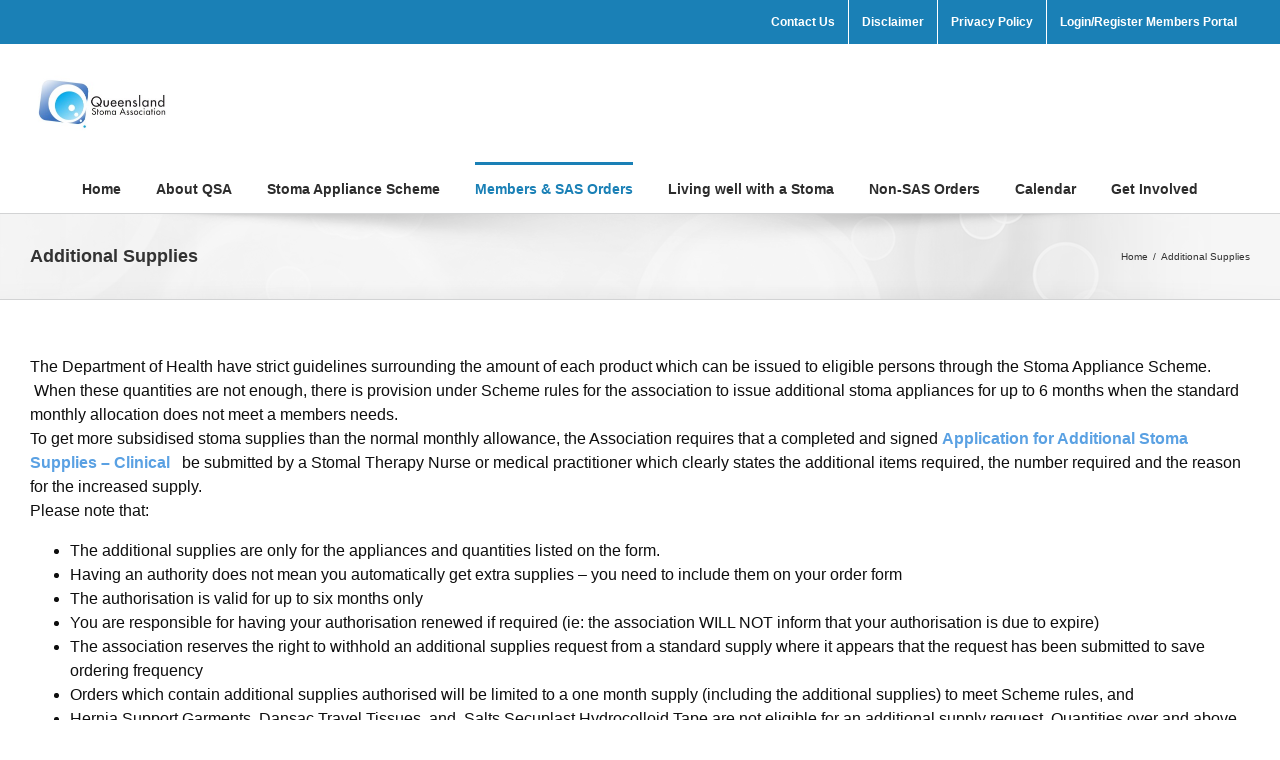

--- FILE ---
content_type: text/html; charset=utf-8
request_url: https://qldstoma.asn.au/additional-supplies/
body_size: 20298
content:
<!DOCTYPE html>
<html class="avada-html-layout-wide avada-html-header-position-top" lang="en-AU" id="html" prefix="og: http://ogp.me/ns# fb: http://ogp.me/ns/fb#">
<head>
	<meta http-equiv="X-UA-Compatible" content="IE=edge"/>
	<meta http-equiv="Content-Type" content="text/html; charset=utf-8"/>
	<meta name="viewport" content="width=device-width, initial-scale=1"/>
	<script type="text/javascript">var ajaxurl="https://qldstoma.asn.au/wp-admin/admin-ajax.php"</script>	<script type="text/javascript">var stPluginUrl="https://qldstoma.asn.au/wp-content/plugins/SupremeShortcodes",ss_theme_dir="https://qldstoma.asn.au/wp-content/plugins/SupremeShortcodes",ajaxurl="https://qldstoma.asn.au/wp-admin/admin-ajax.php",ss_captcha_placeholder="CAPTCHA",ss_captcha_invalid_txt="Invalid. Try again.",ss_captcha_correct_txt="Captcha correct.";</script>
	<meta name='robots' content='index, follow, max-image-preview:large, max-snippet:-1, max-video-preview:-1'/>
	<style>img:is([sizes="auto" i], [sizes^="auto," i]) {contain-intrinsic-size:3000px 1500px}</style>
	
	<!-- This site is optimized with the Yoast SEO plugin v20.8 - https://yoast.com/wordpress/plugins/seo/ -->
	<title>Additional Supplies - QLD Stoma Association</title>
	<link rel="canonical" href="https://qldstoma.asn.au/additional-supplies/"/>
	<meta property="og:locale" content="en_US"/>
	<meta property="og:type" content="article"/>
	<meta property="og:title" content="Additional Supplies - QLD Stoma Association"/>
	<meta property="og:url" content="https://qldstoma.asn.au/additional-supplies/"/>
	<meta property="og:site_name" content="QLD Stoma Association"/>
	<meta property="article:modified_time" content="2024-03-04T23:54:53+00:00"/>
	<meta name="twitter:card" content="summary_large_image"/>
	<meta name="twitter:label1" content="Est. reading time"/>
	<meta name="twitter:data1" content="1 minute"/>
	<script type="application/ld+json" class="yoast-schema-graph">{"@context":"https://schema.org","@graph":[{"@type":"WebPage","@id":"https://qldstoma.asn.au/additional-supplies/","url":"https://qldstoma.asn.au/additional-supplies/","name":"Additional Supplies - QLD Stoma Association","isPartOf":{"@id":"http://54.252.206.103:80/#website"},"datePublished":"2016-02-01T15:39:52+00:00","dateModified":"2024-03-04T23:54:53+00:00","breadcrumb":{"@id":"https://qldstoma.asn.au/additional-supplies/#breadcrumb"},"inLanguage":"en-AU","potentialAction":[{"@type":"ReadAction","target":["https://qldstoma.asn.au/additional-supplies/"]}]},{"@type":"BreadcrumbList","@id":"https://qldstoma.asn.au/additional-supplies/#breadcrumb","itemListElement":[{"@type":"ListItem","position":1,"name":"Home","item":"http://54.252.206.103:80/"},{"@type":"ListItem","position":2,"name":"Additional Supplies"}]},{"@type":"WebSite","@id":"http://54.252.206.103:80/#website","url":"http://54.252.206.103:80/","name":"QLD Stoma Association","description":"","potentialAction":[{"@type":"SearchAction","target":{"@type":"EntryPoint","urlTemplate":"http://54.252.206.103:80/?s={search_term_string}"},"query-input":"required name=search_term_string"}],"inLanguage":"en-AU"}]}</script>
	<!-- / Yoast SEO plugin. -->


<link rel='dns-prefetch' href='//www.google.com'/>
<link rel='dns-prefetch' href='//maps.googleapis.com'/>
<link rel='dns-prefetch' href='//assets.pinterest.com'/>
<link rel='dns-prefetch' href='//platform.tumblr.com'/>
<link rel="alternate" type="application/rss+xml" title="QLD Stoma Association &raquo; Feed" href="https://qldstoma.asn.au/feed/"/>
					<link rel="shortcut icon" href="https://qldstoma.asn.au/wp-content/uploads/2016/01/FavLogo.png" type="image/x-icon"/>
		
					<!-- For iPhone -->
			<link rel="apple-touch-icon" href="https://qldstoma.asn.au/wp-content/uploads/2016/01/FavLogo.png">
		
					<!-- For iPhone Retina display -->
			<link rel="apple-touch-icon" sizes="180x180" href="https://qldstoma.asn.au/wp-content/uploads/2016/01/FavLogo.png">
		
					<!-- For iPad -->
			<link rel="apple-touch-icon" sizes="152x152" href="https://qldstoma.asn.au/wp-content/uploads/2016/01/FavLogo.png">
		
		
		
		<meta property="og:title" content="Additional Supplies"/>
		<meta property="og:type" content="article"/>
		<meta property="og:url" content="https://qldstoma.asn.au/additional-supplies/"/>
		<meta property="og:site_name" content="QLD Stoma Association"/>
		<meta property="og:description" content="The Department of Health have strict guidelines surrounding the amount of each product which can be issued to eligible persons through the Stoma Appliance Scheme.  When these quantities are not enough, there is provision under Scheme rules for the association to issue additional stoma appliances for up to 6 months when the standard monthly allocation"/>

									<meta property="og:image" content="https://qldstoma.asn.au/wp-content/uploads/2015/10/StomaLogo.png"/>
							<script type="text/javascript">//<![CDATA[
window._wpemojiSettings={"baseUrl":"https:\/\/s.w.org\/images\/core\/emoji\/16.0.1\/72x72\/","ext":".png","svgUrl":"https:\/\/s.w.org\/images\/core\/emoji\/16.0.1\/svg\/","svgExt":".svg","source":{"concatemoji":"https:\/\/qldstoma.asn.au\/wp-includes\/js\/wp-emoji-release.min.js"}};!function(s,n){var o,i,e;function c(e){try{var t={supportTests:e,timestamp:(new Date).valueOf()};sessionStorage.setItem(o,JSON.stringify(t))}catch(e){}}function p(e,t,n){e.clearRect(0,0,e.canvas.width,e.canvas.height),e.fillText(t,0,0);var t=new Uint32Array(e.getImageData(0,0,e.canvas.width,e.canvas.height).data),a=(e.clearRect(0,0,e.canvas.width,e.canvas.height),e.fillText(n,0,0),new Uint32Array(e.getImageData(0,0,e.canvas.width,e.canvas.height).data));return t.every(function(e,t){return e===a[t]})}function u(e,t){e.clearRect(0,0,e.canvas.width,e.canvas.height),e.fillText(t,0,0);for(var n=e.getImageData(16,16,1,1),a=0;a<n.data.length;a++)if(0!==n.data[a])return!1;return!0}function f(e,t,n,a){switch(t){case"flag":return n(e,"\ud83c\udff3\ufe0f\u200d\u26a7\ufe0f","\ud83c\udff3\ufe0f\u200b\u26a7\ufe0f")?!1:!n(e,"\ud83c\udde8\ud83c\uddf6","\ud83c\udde8\u200b\ud83c\uddf6")&&!n(e,"\ud83c\udff4\udb40\udc67\udb40\udc62\udb40\udc65\udb40\udc6e\udb40\udc67\udb40\udc7f","\ud83c\udff4\u200b\udb40\udc67\u200b\udb40\udc62\u200b\udb40\udc65\u200b\udb40\udc6e\u200b\udb40\udc67\u200b\udb40\udc7f");case"emoji":return!a(e,"\ud83e\udedf")}return!1}function g(e,t,n,a){var r="undefined"!=typeof WorkerGlobalScope&&self instanceof WorkerGlobalScope?new OffscreenCanvas(300,150):s.createElement("canvas"),o=r.getContext("2d",{willReadFrequently:!0}),i=(o.textBaseline="top",o.font="600 32px Arial",{});return e.forEach(function(e){i[e]=t(o,e,n,a)}),i}function t(e){var t=s.createElement("script");t.src=e,t.defer=!0,s.head.appendChild(t)}"undefined"!=typeof Promise&&(o="wpEmojiSettingsSupports",i=["flag","emoji"],n.supports={everything:!0,everythingExceptFlag:!0},e=new Promise(function(e){s.addEventListener("DOMContentLoaded",e,{once:!0})}),new Promise(function(t){var n=function(){try{var e=JSON.parse(sessionStorage.getItem(o));if("object"==typeof e&&"number"==typeof e.timestamp&&(new Date).valueOf()<e.timestamp+604800&&"object"==typeof e.supportTests)return e.supportTests}catch(e){}return null}();if(!n){if("undefined"!=typeof Worker&&"undefined"!=typeof OffscreenCanvas&&"undefined"!=typeof URL&&URL.createObjectURL&&"undefined"!=typeof Blob)try{var e="postMessage("+g.toString()+"("+[JSON.stringify(i),f.toString(),p.toString(),u.toString()].join(",")+"));",a=new Blob([e],{type:"text/javascript"}),r=new Worker(URL.createObjectURL(a),{name:"wpTestEmojiSupports"});return void(r.onmessage=function(e){c(n=e.data),r.terminate(),t(n)})}catch(e){}c(n=g(i,f,p,u))}t(n)}).then(function(e){for(var t in e)n.supports[t]=e[t],n.supports.everything=n.supports.everything&&n.supports[t],"flag"!==t&&(n.supports.everythingExceptFlag=n.supports.everythingExceptFlag&&n.supports[t]);n.supports.everythingExceptFlag=n.supports.everythingExceptFlag&&!n.supports.flag,n.DOMReady=!1,n.readyCallback=function(){n.DOMReady=!0}}).then(function(){return e}).then(function(){var e;n.supports.everything||(n.readyCallback(),(e=n.source||{}).concatemoji?t(e.concatemoji):e.wpemoji&&e.twemoji&&(t(e.twemoji),t(e.wpemoji)))}))}((window,document),window._wpemojiSettings);
//]]></script>
<style id='wp-emoji-styles-inline-css' type='text/css'>img.wp-smiley,img.emoji{display:inline!important;border:none!important;box-shadow:none!important;height:1em!important;width:1em!important;margin:0 .07em!important;vertical-align:-.1em!important;background:none!important;padding:0!important}</style>
<style id='classic-theme-styles-inline-css' type='text/css'>.wp-block-button__link{color:#fff;background-color:#32373c;border-radius:9999px;box-shadow:none;text-decoration:none;padding:calc(.667em + 2px) calc(1.333em + 2px);font-size:1.125em}.wp-block-file__button{background:#32373c;color:#fff;text-decoration:none}</style>
<style id='global-styles-inline-css' type='text/css'>:root{--wp--preset--aspect-ratio--square:1;--wp--preset--aspect-ratio--4-3: 4/3;--wp--preset--aspect-ratio--3-4: 3/4;--wp--preset--aspect-ratio--3-2: 3/2;--wp--preset--aspect-ratio--2-3: 2/3;--wp--preset--aspect-ratio--16-9: 16/9;--wp--preset--aspect-ratio--9-16: 9/16;--wp--preset--color--black:#000;--wp--preset--color--cyan-bluish-gray:#abb8c3;--wp--preset--color--white:#fff;--wp--preset--color--pale-pink:#f78da7;--wp--preset--color--vivid-red:#cf2e2e;--wp--preset--color--luminous-vivid-orange:#ff6900;--wp--preset--color--luminous-vivid-amber:#fcb900;--wp--preset--color--light-green-cyan:#7bdcb5;--wp--preset--color--vivid-green-cyan:#00d084;--wp--preset--color--pale-cyan-blue:#8ed1fc;--wp--preset--color--vivid-cyan-blue:#0693e3;--wp--preset--color--vivid-purple:#9b51e0;--wp--preset--gradient--vivid-cyan-blue-to-vivid-purple:linear-gradient(135deg,rgba(6,147,227,1) 0%,#9b51e0 100%);--wp--preset--gradient--light-green-cyan-to-vivid-green-cyan:linear-gradient(135deg,#7adcb4 0%,#00d082 100%);--wp--preset--gradient--luminous-vivid-amber-to-luminous-vivid-orange:linear-gradient(135deg,rgba(252,185,0,1) 0%,rgba(255,105,0,1) 100%);--wp--preset--gradient--luminous-vivid-orange-to-vivid-red:linear-gradient(135deg,rgba(255,105,0,1) 0%,#cf2e2e 100%);--wp--preset--gradient--very-light-gray-to-cyan-bluish-gray:linear-gradient(135deg,#eee 0%,#a9b8c3 100%);--wp--preset--gradient--cool-to-warm-spectrum:linear-gradient(135deg,#4aeadc 0%,#9778d1 20%,#cf2aba 40%,#ee2c82 60%,#fb6962 80%,#fef84c 100%);--wp--preset--gradient--blush-light-purple:linear-gradient(135deg,#ffceec 0%,#9896f0 100%);--wp--preset--gradient--blush-bordeaux:linear-gradient(135deg,#fecda5 0%,#fe2d2d 50%,#6b003e 100%);--wp--preset--gradient--luminous-dusk:linear-gradient(135deg,#ffcb70 0%,#c751c0 50%,#4158d0 100%);--wp--preset--gradient--pale-ocean:linear-gradient(135deg,#fff5cb 0%,#b6e3d4 50%,#33a7b5 100%);--wp--preset--gradient--electric-grass:linear-gradient(135deg,#caf880 0%,#71ce7e 100%);--wp--preset--gradient--midnight:linear-gradient(135deg,#020381 0%,#2874fc 100%);--wp--preset--font-size--small:12px;--wp--preset--font-size--medium:20px;--wp--preset--font-size--large:24px;--wp--preset--font-size--x-large:42px;--wp--preset--font-size--normal:16px;--wp--preset--font-size--xlarge:32px;--wp--preset--font-size--huge:48px;--wp--preset--spacing--20:.44rem;--wp--preset--spacing--30:.67rem;--wp--preset--spacing--40:1rem;--wp--preset--spacing--50:1.5rem;--wp--preset--spacing--60:2.25rem;--wp--preset--spacing--70:3.38rem;--wp--preset--spacing--80:5.06rem;--wp--preset--shadow--natural:6px 6px 9px rgba(0,0,0,.2);--wp--preset--shadow--deep:12px 12px 50px rgba(0,0,0,.4);--wp--preset--shadow--sharp:6px 6px 0 rgba(0,0,0,.2);--wp--preset--shadow--outlined:6px 6px 0 -3px rgba(255,255,255,1) , 6px 6px rgba(0,0,0,1);--wp--preset--shadow--crisp:6px 6px 0 rgba(0,0,0,1)}:where(.is-layout-flex){gap:.5em}:where(.is-layout-grid){gap:.5em}body .is-layout-flex{display:flex}.is-layout-flex{flex-wrap:wrap;align-items:center}.is-layout-flex > :is(*, div){margin:0}body .is-layout-grid{display:grid}.is-layout-grid > :is(*, div){margin:0}:where(.wp-block-columns.is-layout-flex){gap:2em}:where(.wp-block-columns.is-layout-grid){gap:2em}:where(.wp-block-post-template.is-layout-flex){gap:1.25em}:where(.wp-block-post-template.is-layout-grid){gap:1.25em}.has-black-color{color:var(--wp--preset--color--black)!important}.has-cyan-bluish-gray-color{color:var(--wp--preset--color--cyan-bluish-gray)!important}.has-white-color{color:var(--wp--preset--color--white)!important}.has-pale-pink-color{color:var(--wp--preset--color--pale-pink)!important}.has-vivid-red-color{color:var(--wp--preset--color--vivid-red)!important}.has-luminous-vivid-orange-color{color:var(--wp--preset--color--luminous-vivid-orange)!important}.has-luminous-vivid-amber-color{color:var(--wp--preset--color--luminous-vivid-amber)!important}.has-light-green-cyan-color{color:var(--wp--preset--color--light-green-cyan)!important}.has-vivid-green-cyan-color{color:var(--wp--preset--color--vivid-green-cyan)!important}.has-pale-cyan-blue-color{color:var(--wp--preset--color--pale-cyan-blue)!important}.has-vivid-cyan-blue-color{color:var(--wp--preset--color--vivid-cyan-blue)!important}.has-vivid-purple-color{color:var(--wp--preset--color--vivid-purple)!important}.has-black-background-color{background-color:var(--wp--preset--color--black)!important}.has-cyan-bluish-gray-background-color{background-color:var(--wp--preset--color--cyan-bluish-gray)!important}.has-white-background-color{background-color:var(--wp--preset--color--white)!important}.has-pale-pink-background-color{background-color:var(--wp--preset--color--pale-pink)!important}.has-vivid-red-background-color{background-color:var(--wp--preset--color--vivid-red)!important}.has-luminous-vivid-orange-background-color{background-color:var(--wp--preset--color--luminous-vivid-orange)!important}.has-luminous-vivid-amber-background-color{background-color:var(--wp--preset--color--luminous-vivid-amber)!important}.has-light-green-cyan-background-color{background-color:var(--wp--preset--color--light-green-cyan)!important}.has-vivid-green-cyan-background-color{background-color:var(--wp--preset--color--vivid-green-cyan)!important}.has-pale-cyan-blue-background-color{background-color:var(--wp--preset--color--pale-cyan-blue)!important}.has-vivid-cyan-blue-background-color{background-color:var(--wp--preset--color--vivid-cyan-blue)!important}.has-vivid-purple-background-color{background-color:var(--wp--preset--color--vivid-purple)!important}.has-black-border-color{border-color:var(--wp--preset--color--black)!important}.has-cyan-bluish-gray-border-color{border-color:var(--wp--preset--color--cyan-bluish-gray)!important}.has-white-border-color{border-color:var(--wp--preset--color--white)!important}.has-pale-pink-border-color{border-color:var(--wp--preset--color--pale-pink)!important}.has-vivid-red-border-color{border-color:var(--wp--preset--color--vivid-red)!important}.has-luminous-vivid-orange-border-color{border-color:var(--wp--preset--color--luminous-vivid-orange)!important}.has-luminous-vivid-amber-border-color{border-color:var(--wp--preset--color--luminous-vivid-amber)!important}.has-light-green-cyan-border-color{border-color:var(--wp--preset--color--light-green-cyan)!important}.has-vivid-green-cyan-border-color{border-color:var(--wp--preset--color--vivid-green-cyan)!important}.has-pale-cyan-blue-border-color{border-color:var(--wp--preset--color--pale-cyan-blue)!important}.has-vivid-cyan-blue-border-color{border-color:var(--wp--preset--color--vivid-cyan-blue)!important}.has-vivid-purple-border-color{border-color:var(--wp--preset--color--vivid-purple)!important}.has-vivid-cyan-blue-to-vivid-purple-gradient-background{background:var(--wp--preset--gradient--vivid-cyan-blue-to-vivid-purple)!important}.has-light-green-cyan-to-vivid-green-cyan-gradient-background{background:var(--wp--preset--gradient--light-green-cyan-to-vivid-green-cyan)!important}.has-luminous-vivid-amber-to-luminous-vivid-orange-gradient-background{background:var(--wp--preset--gradient--luminous-vivid-amber-to-luminous-vivid-orange)!important}.has-luminous-vivid-orange-to-vivid-red-gradient-background{background:var(--wp--preset--gradient--luminous-vivid-orange-to-vivid-red)!important}.has-very-light-gray-to-cyan-bluish-gray-gradient-background{background:var(--wp--preset--gradient--very-light-gray-to-cyan-bluish-gray)!important}.has-cool-to-warm-spectrum-gradient-background{background:var(--wp--preset--gradient--cool-to-warm-spectrum)!important}.has-blush-light-purple-gradient-background{background:var(--wp--preset--gradient--blush-light-purple)!important}.has-blush-bordeaux-gradient-background{background:var(--wp--preset--gradient--blush-bordeaux)!important}.has-luminous-dusk-gradient-background{background:var(--wp--preset--gradient--luminous-dusk)!important}.has-pale-ocean-gradient-background{background:var(--wp--preset--gradient--pale-ocean)!important}.has-electric-grass-gradient-background{background:var(--wp--preset--gradient--electric-grass)!important}.has-midnight-gradient-background{background:var(--wp--preset--gradient--midnight)!important}.has-small-font-size{font-size:var(--wp--preset--font-size--small)!important}.has-medium-font-size{font-size:var(--wp--preset--font-size--medium)!important}.has-large-font-size{font-size:var(--wp--preset--font-size--large)!important}.has-x-large-font-size{font-size:var(--wp--preset--font-size--x-large)!important}:where(.wp-block-post-template.is-layout-flex){gap:1.25em}:where(.wp-block-post-template.is-layout-grid){gap:1.25em}:where(.wp-block-columns.is-layout-flex){gap:2em}:where(.wp-block-columns.is-layout-grid){gap:2em}:root :where(.wp-block-pullquote){font-size:1.5em;line-height:1.6}</style>
<link rel='stylesheet' id='bootstrap-css-supreme-shortcodes-css' href='https://qldstoma.asn.au/wp-content/plugins/SupremeShortcodes/css/bootstrap-elements.css' type='text/css' media='all'/>
<link rel='stylesheet' id='ss-font-awesome-css' href='https://qldstoma.asn.au/wp-content/plugins/SupremeShortcodes/css/font-awesome.min.css' type='text/css' media='all'/>
<link rel='stylesheet' id='swiper-style-css' href='https://qldstoma.asn.au/wp-content/plugins/SupremeShortcodes/js/swiper/idangerous.swiper.css' type='text/css' media='all'/>
<link rel='stylesheet' id='animated-css-css' href='https://qldstoma.asn.au/wp-content/plugins/SupremeShortcodes/js/animated/animate.css' type='text/css' media='all'/>
<link rel='stylesheet' id='mediaelement-css' href='https://qldstoma.asn.au/wp-includes/js/mediaelement/mediaelementplayer-legacy.min.css' type='text/css' media='all'/>
<link rel='stylesheet' id='flexslider-css-css' href='https://qldstoma.asn.au/wp-content/plugins/SupremeShortcodes/js/flexslider/flexslider.css' type='text/css' media='all'/>
<link rel='stylesheet' id='fancybox-css-css' href='https://qldstoma.asn.au/wp-content/plugins/SupremeShortcodes/js/fancybox/source/jquery.fancybox.css' type='text/css' media='all'/>
<link rel='stylesheet' id='supreme-melon-css-css' href='https://qldstoma.asn.au/wp-content/plugins/SupremeShortcodes/js/iconmelon/icons.css' type='text/css' media='all'/>
<link rel='stylesheet' id='svg-css-css' href='https://qldstoma.asn.au/wp-content/plugins/SupremeShortcodes/js/svg/svg.css' type='text/css' media='all'/>
<link rel='stylesheet' id='supreme-shortcodes-style-css' href='https://qldstoma.asn.au/wp-content/plugins/SupremeShortcodes/css/shortcodes.min.css' type='text/css' media='all'/>
<link rel='stylesheet' id='arve-main-css' href='https://qldstoma.asn.au/wp-content/plugins/advanced-responsive-video-embedder/build/main.css' type='text/css' media='all'/>
<link rel='stylesheet' id='iphorm-css' href='https://qldstoma.asn.au/wp-content/plugins/iphorm-form-builder/css/styles.css' type='text/css' media='all'/>
<link rel='stylesheet' id='qtip-css' href='https://qldstoma.asn.au/wp-content/plugins/iphorm-form-builder/js/qtip2/jquery.qtip.min.css' type='text/css' media='all'/>
<link rel='stylesheet' id='iphorm-uniform-theme-1-css' href='https://qldstoma.asn.au/wp-content/plugins/iphorm-form-builder/js/uniform/themes/default/default.css' type='text/css' media='all'/>
<link rel='stylesheet' id='iphorm-theme-1-css' href='https://qldstoma.asn.au/wp-content/plugins/iphorm-form-builder/themes/light/light.css' type='text/css' media='all'/>
<link rel='stylesheet' id='rs-plugin-settings-css' href='https://qldstoma.asn.au/wp-content/plugins/revslider/public/assets/css/rs6.css' type='text/css' media='all'/>
<style id='rs-plugin-settings-inline-css' type='text/css'>#rs-demo-id{}</style>
<link rel='stylesheet' id='bg-shce-genericons-css' href='https://qldstoma.asn.au/wp-content/plugins/show-hidecollapse-expand/assets/css/genericons/genericons.css' type='text/css' media='all'/>
<link rel='stylesheet' id='bg-show-hide-css' href='https://qldstoma.asn.au/wp-content/plugins/show-hidecollapse-expand/assets/css/bg-show-hide.css' type='text/css' media='all'/>
<link rel='stylesheet' id='techbugA-child-stylesheet-css' href='https://qldstoma.asn.au/wp-content/themes/techbugA/style.css' type='text/css' media='all'/>
<!--[if IE]>
<link rel='stylesheet' id='avada-IE-css' href='https://qldstoma.asn.au/wp-content/themes/techbugA/assets/css/dynamic/ie.min.css' type='text/css' media='all' />
<style id='avada-IE-inline-css' type='text/css'>
.avada-select-parent .select-arrow{background-color:#ffffff}
.select-arrow{background-color:#ffffff}
</style>
<![endif]-->
<link rel='stylesheet' id='rt-team-css-css' href='https://qldstoma.asn.au/wp-content/plugins/tlp-team/assets/css/tlpteam.css' type='text/css' media='all'/>
<link rel='stylesheet' id='rt-team-sc-css' href='https://qldstoma.asn.au/wp-content/uploads/tlp-team/team-sc.css' type='text/css' media='all'/>
<link rel='stylesheet' id='js_composer_front-css' href='https://qldstoma.asn.au/wp-content/plugins/js_composer/assets/css/js_composer.min.css' type='text/css' media='all'/>
<link rel='stylesheet' id='fusion-dynamic-css-css' href='https://qldstoma.asn.au/wp-content/uploads/fusion-styles/694da70f5634a2c030281028dd651c73.min.css' type='text/css' media='all'/>
<script type="text/javascript" src="https://qldstoma.asn.au/wp-includes/js/jquery/jquery.min.js" id="jquery-core-js"></script>
<script type="text/javascript" src="https://qldstoma.asn.au/wp-includes/js/jquery/jquery-migrate.min.js" id="jquery-migrate-js"></script>
<script type="text/javascript" src="https://qldstoma.asn.au/wp-content/plugins/SupremeShortcodes/js/bootstrap-elements.js" id="bootstrap-js-supreme-shortcodes-js"></script>
<script type="text/javascript" src="https://qldstoma.asn.au/wp-content/plugins/SupremeShortcodes/js/swiper/idangerous.swiper-2.1.min.js" id="swiper-js-js"></script>
<script type="text/javascript" src="https://qldstoma.asn.au/wp-content/plugins/SupremeShortcodes/js/call-swiper.js" id="swiper-call-js"></script>
<script type="text/javascript" src="https://qldstoma.asn.au/wp-content/plugins/SupremeShortcodes/js/animated/animated.js" id="animated-js-js"></script>
<script type="text/javascript" src="https://qldstoma.asn.au/wp-content/plugins/SupremeShortcodes/js/flexslider/jquery.flexslider-min.js" id="flexslider-js-js"></script>
<script type="text/javascript" src="https://qldstoma.asn.au/wp-content/plugins/SupremeShortcodes/js/call-flexslider.js" id="flexslider-call-js"></script>
<script type="text/javascript" src="//www.google.com/jsapi" id="supreme-charts-js"></script>
<script type="text/javascript" src="//maps.googleapis.com/maps/api/js?v=3.exp&amp;sensor=false&amp;ver=6.8.3" id="gmap-js-js"></script>
<script type="text/javascript" src="https://qldstoma.asn.au/wp-content/plugins/SupremeShortcodes/js/fancybox/source/jquery.fancybox.js" id="fancybox-js-js"></script>
<script type="text/javascript" src="https://qldstoma.asn.au/wp-content/plugins/SupremeShortcodes/js/call-fancybox.js" id="fancybox-call-js"></script>
<script type="text/javascript" src="https://qldstoma.asn.au/wp-content/plugins/iphorm-form-builder/js/iphorm.js" id="iphorm-js"></script>
<script type="text/javascript" src="https://qldstoma.asn.au/wp-content/plugins/revslider/public/assets/js/rbtools.min.js" id="tp-tools-js"></script>
<script type="text/javascript" src="https://qldstoma.asn.au/wp-content/plugins/revslider/public/assets/js/rs6.min.js" id="revmin-js"></script>
<link rel="https://api.w.org/" href="https://qldstoma.asn.au/wp-json/"/><link rel="alternate" title="JSON" type="application/json" href="https://qldstoma.asn.au/wp-json/wp/v2/pages/125"/><link rel='shortlink' href='https://qldstoma.asn.au/?p=125'/>
<link rel="alternate" title="oEmbed (JSON)" type="application/json+oembed" href="https://qldstoma.asn.au/wp-json/oembed/1.0/embed?url=https%3A%2F%2Fqldstoma.asn.au%2Fadditional-supplies%2F"/>
<link rel="alternate" title="oEmbed (XML)" type="text/xml+oembed" href="https://qldstoma.asn.au/wp-json/oembed/1.0/embed?url=https%3A%2F%2Fqldstoma.asn.au%2Fadditional-supplies%2F&#038;format=xml"/>
<style type="text/css"></style><style>.wp-block-post-author__name{display:none!important}.wp-block-post-date{display:none!important}.entry-meta{display:none!important}.home .entry-meta{display:none}.entry-footer{display:none!important}.home .entry-footer{display:none}</style><style type="text/css" id="css-fb-visibility">@media screen and (max-width:640px){body:not(.fusion-builder-ui-wireframe) .fusion-no-small-visibility{display:none!important}body:not(.fusion-builder-ui-wireframe) .sm-text-align-center{text-align:center!important}body:not(.fusion-builder-ui-wireframe) .sm-text-align-left{text-align:left!important}body:not(.fusion-builder-ui-wireframe) .sm-text-align-right{text-align:right!important}body:not(.fusion-builder-ui-wireframe) .sm-mx-auto{margin-left:auto!important;margin-right:auto!important}body:not(.fusion-builder-ui-wireframe) .sm-ml-auto{margin-left:auto!important}body:not(.fusion-builder-ui-wireframe) .sm-mr-auto{margin-right:auto!important}body:not(.fusion-builder-ui-wireframe) .fusion-absolute-position-small{position:absolute;top:auto;width:100%}}@media screen and (min-width:641px) and (max-width:1024px){body:not(.fusion-builder-ui-wireframe) .fusion-no-medium-visibility{display:none!important}body:not(.fusion-builder-ui-wireframe) .md-text-align-center{text-align:center!important}body:not(.fusion-builder-ui-wireframe) .md-text-align-left{text-align:left!important}body:not(.fusion-builder-ui-wireframe) .md-text-align-right{text-align:right!important}body:not(.fusion-builder-ui-wireframe) .md-mx-auto{margin-left:auto!important;margin-right:auto!important}body:not(.fusion-builder-ui-wireframe) .md-ml-auto{margin-left:auto!important}body:not(.fusion-builder-ui-wireframe) .md-mr-auto{margin-right:auto!important}body:not(.fusion-builder-ui-wireframe) .fusion-absolute-position-medium{position:absolute;top:auto;width:100%}}@media screen and (min-width:1025px){body:not(.fusion-builder-ui-wireframe) .fusion-no-large-visibility{display:none!important}body:not(.fusion-builder-ui-wireframe) .lg-text-align-center{text-align:center!important}body:not(.fusion-builder-ui-wireframe) .lg-text-align-left{text-align:left!important}body:not(.fusion-builder-ui-wireframe) .lg-text-align-right{text-align:right!important}body:not(.fusion-builder-ui-wireframe) .lg-mx-auto{margin-left:auto!important;margin-right:auto!important}body:not(.fusion-builder-ui-wireframe) .lg-ml-auto{margin-left:auto!important}body:not(.fusion-builder-ui-wireframe) .lg-mr-auto{margin-right:auto!important}body:not(.fusion-builder-ui-wireframe) .fusion-absolute-position-large{position:absolute;top:auto;width:100%}}</style><meta name="generator" content="Powered by WPBakery Page Builder - drag and drop page builder for WordPress."/>
<!--[if lte IE 9]><link rel="stylesheet" type="text/css" href="https://qldstoma.asn.au/wp-content/plugins/js_composer/assets/css/vc_lte_ie9.min.css" media="screen"><![endif]--><meta name="generator" content="Powered by Slider Revolution 6.2.1 - responsive, Mobile-Friendly Slider Plugin for WordPress with comfortable drag and drop interface."/>

<!-- PRINT CUSTOM STYLES -->
<style type="text/css">.flexslider-posts .slides>li .hover_div,.swiper-slide .hover_div,.flexslider-posts .slides>li .title_active,.swiper-slide .title_active{background-color:#3498db!important}.entry-content .LISTstyled ol>li::before,.LISTstyled ol>li::before{background-color:#3498db}.ss-btn.primary,.ss-btn.primary:hover,.ss-btn.primary:active,.ss-btn.primary:focus{background:none repeat scroll 0 0 #3498db;border:1px solid #3498db;-webkit-box-shadow:0 4px #197dc0;-moz-box-shadow:0 4px #197dc0;box-shadow:0 4px #197dc0}.divider_top .to-top{background:#fff}.mejs-controls .mejs-time-rail .mejs-time-loaded{background:#3498db}.st-accordion .panel-heading i{background:none repeat scroll 0 0 #3498db}.ss-contact-form-wrapper .ss-button{background-color:#3498db;border-color:#3498db;outline:none}.st-tabs .active>a,.st-tabs .active>a:hover,.tab-content{background-color:#fff;color:#333}</style>
<script type="text/javascript">function setREVStartSize(e){try{var pw=document.getElementById(e.c).parentNode.offsetWidth,newh;pw=pw===0||isNaN(pw)?window.innerWidth:pw;e.tabw=e.tabw===undefined?0:parseInt(e.tabw);e.thumbw=e.thumbw===undefined?0:parseInt(e.thumbw);e.tabh=e.tabh===undefined?0:parseInt(e.tabh);e.thumbh=e.thumbh===undefined?0:parseInt(e.thumbh);e.tabhide=e.tabhide===undefined?0:parseInt(e.tabhide);e.thumbhide=e.thumbhide===undefined?0:parseInt(e.thumbhide);e.mh=e.mh===undefined||e.mh==""||e.mh==="auto"?0:parseInt(e.mh,0);if(e.layout==="fullscreen"||e.l==="fullscreen")newh=Math.max(e.mh,window.innerHeight);else{e.gw=Array.isArray(e.gw)?e.gw:[e.gw];for(var i in e.rl)if(e.gw[i]===undefined||e.gw[i]===0)e.gw[i]=e.gw[i-1];e.gh=e.el===undefined||e.el===""||(Array.isArray(e.el)&&e.el.length==0)?e.gh:e.el;e.gh=Array.isArray(e.gh)?e.gh:[e.gh];for(var i in e.rl)if(e.gh[i]===undefined||e.gh[i]===0)e.gh[i]=e.gh[i-1];var nl=new Array(e.rl.length),ix=0,sl;e.tabw=e.tabhide>=pw?0:e.tabw;e.thumbw=e.thumbhide>=pw?0:e.thumbw;e.tabh=e.tabhide>=pw?0:e.tabh;e.thumbh=e.thumbhide>=pw?0:e.thumbh;for(var i in e.rl)nl[i]=e.rl[i]<window.innerWidth?0:e.rl[i];sl=nl[0];for(var i in nl)if(sl>nl[i]&&nl[i]>0){sl=nl[i];ix=i;}var m=pw>(e.gw[ix]+e.tabw+e.thumbw)?1:(pw-(e.tabw+e.thumbw))/(e.gw[ix]);newh=(e.type==="carousel"&&e.justify==="true"?e.gh[ix]:(e.gh[ix]*m))+(e.tabh+e.thumbh);}if(window.rs_init_css===undefined)window.rs_init_css=document.head.appendChild(document.createElement("style"));document.getElementById(e.c).height=newh;window.rs_init_css.innerHTML+="#"+e.c+"_wrapper { height: "+newh+"px }";}catch(e){console.log("Failure at Presize of Slider:"+e)}};</script>
		<style type="text/css" id="wp-custom-css">body a{color:#5aa1e3}body{color:#0e0e0e;font-family:Arial}.cta-row-skyblue a{color:#fff;text-decoration:underline}</style>
				<script type="text/javascript">var doc=document.documentElement;doc.setAttribute('data-useragent',navigator.userAgent);</script>
		<noscript><style type="text/css">.wpb_animate_when_almost_visible{opacity:1}</style></noscript>
	</head>

<body data-rsssl=1 class="wp-singular page-template-default page page-id-125 wp-theme-techbugA wp-child-theme-techbugA-Child-Theme fusion-image-hovers fusion-pagination-sizing fusion-button_size-large fusion-button_type-flat fusion-button_span-no avada-image-rollover-circle-yes avada-image-rollover-yes avada-image-rollover-direction-left wpb-js-composer js-comp-ver-5.6 vc_responsive fusion-body ltr fusion-sticky-header no-tablet-sticky-header no-mobile-sticky-header no-mobile-slidingbar no-mobile-totop avada-has-rev-slider-styles fusion-disable-outline fusion-sub-menu-fade mobile-logo-pos-left layout-wide-mode avada-has-boxed-modal-shadow- layout-scroll-offset-full avada-has-zero-margin-offset-top fusion-top-header menu-text-align-center mobile-menu-design-modern fusion-show-pagination-text fusion-header-layout-v4 avada-responsive avada-footer-fx-none avada-menu-highlight-style-bar fusion-search-form-clean fusion-main-menu-search-overlay fusion-avatar-circle avada-sticky-shrinkage avada-dropdown-styles avada-blog-layout-large avada-blog-archive-layout-large avada-header-shadow-no avada-menu-icon-position-left avada-has-megamenu-shadow avada-has-mainmenu-dropdown-divider avada-has-breadcrumb-mobile-hidden avada-has-titlebar-bar_and_content avada-has-pagination-padding avada-flyout-menu-direction-fade avada-ec-views-v1">
		<a class="skip-link screen-reader-text" href="#content">Skip to content</a>

	<div id="boxed-wrapper">
		<div class="fusion-sides-frame"></div>
		<div id="wrapper" class="fusion-wrapper">
			<div id="home" style="position:relative;top:-1px;"></div>
			
				
			<header class="fusion-header-wrapper">
				<div class="fusion-header-v4 fusion-logo-alignment fusion-logo-left fusion-sticky-menu- fusion-sticky-logo-1 fusion-mobile-logo-1 fusion-sticky-menu-only fusion-header-menu-align-center fusion-mobile-menu-design-modern">
					
<div class="fusion-secondary-header">
	<div class="fusion-row">
							<div class="fusion-alignright">
				<nav class="fusion-secondary-menu" role="navigation" aria-label="Secondary Menu"><ul id="menu-top" class="menu"><li id="menu-item-2468" class="menu-item menu-item-type-post_type menu-item-object-page menu-item-2468" data-item-id="2468"><a href="https://qldstoma.asn.au/contact/" class="fusion-bar-highlight"><span class="menu-text">Contact Us</span></a></li><li id="menu-item-75" class="menu-item menu-item-type-post_type menu-item-object-page menu-item-75" data-item-id="75"><a href="https://qldstoma.asn.au/disclaimer/" class="fusion-bar-highlight"><span class="menu-text">Disclaimer</span></a></li><li id="menu-item-216" class="menu-item menu-item-type-post_type menu-item-object-page menu-item-216" data-item-id="216"><a href="https://qldstoma.asn.au/privacy-policy/" class="fusion-bar-highlight"><span class="menu-text">Privacy Policy</span></a></li><li id="menu-item-979" class="menu-item menu-item-type-custom menu-item-object-custom menu-item-979" data-item-id="979"><a href="https://portal.qldstoma.au/login" class="fusion-bar-highlight"><span class="menu-text">Login/Register Members Portal</span></a></li></ul></nav><nav class="fusion-mobile-nav-holder fusion-mobile-menu-text-align-left" aria-label="Secondary Mobile Menu"></nav>			</div>
			</div>
</div>
<div class="fusion-header-sticky-height"></div>
<div class="fusion-sticky-header-wrapper"> <!-- start fusion sticky header wrapper -->
	<div class="fusion-header">
		<div class="fusion-row">
							<div class="fusion-logo" data-margin-top="0px" data-margin-bottom="0px" data-margin-left="0px" data-margin-right="0px">
			<a class="fusion-logo-link" href="https://qldstoma.asn.au/">

						<!-- standard logo -->
			<img src="https://qldstoma.asn.au/wp-content/uploads/2015/10/StomaLogo.png" srcset="https://qldstoma.asn.au/wp-content/uploads/2015/10/StomaLogo.png 1x, https://qldstoma.asn.au/wp-content/uploads/2015/10/StomaLogo.png 2x" width="299" height="112" style="max-height:112px;height:auto;" alt="QLD Stoma Association Logo" data-retina_logo_url="https://qldstoma.asn.au/wp-content/uploads/2015/10/StomaLogo.png" class="fusion-standard-logo"/>

											<!-- mobile logo -->
				<img src="https://qldstoma.asn.au/wp-content/uploads/2015/10/StomaLogo.png" srcset="https://qldstoma.asn.au/wp-content/uploads/2015/10/StomaLogo.png 1x, https://qldstoma.asn.au/wp-content/uploads/2015/10/StomaLogo.png 2x" width="299" height="112" style="max-height:112px;height:auto;" alt="QLD Stoma Association Logo" data-retina_logo_url="https://qldstoma.asn.au/wp-content/uploads/2015/10/StomaLogo.png" class="fusion-mobile-logo"/>
			
											<!-- sticky header logo -->
				<img src="https://qldstoma.asn.au/wp-content/uploads/2015/10/StomaLogo.png" srcset="https://qldstoma.asn.au/wp-content/uploads/2015/10/StomaLogo.png 1x, https://qldstoma.asn.au/wp-content/uploads/2015/10/StomaLogo.png 2x" width="299" height="112" style="max-height:112px;height:auto;" alt="QLD Stoma Association Logo" data-retina_logo_url="https://qldstoma.asn.au/wp-content/uploads/2015/10/StomaLogo.png" class="fusion-sticky-logo"/>
					</a>
		
<div class="fusion-header-content-3-wrapper">
	</div>
</div>
								<div class="fusion-mobile-menu-icons">
							<a href="#" class="fusion-icon fusion-icon-bars" aria-label="Toggle mobile menu" aria-expanded="false"></a>
		
		
		
			</div>
			
					</div>
	</div>
	<div class="fusion-secondary-main-menu">
		<div class="fusion-row">
			<nav class="fusion-main-menu" aria-label="Main Menu"><div class="fusion-overlay-search">		<form role="search" class="searchform fusion-search-form  fusion-search-form-clean" method="get" action="https://qldstoma.asn.au/">
			<div class="fusion-search-form-content">

				
				<div class="fusion-search-field search-field">
					<label><span class="screen-reader-text">Search for:</span>
													<input type="search" value="" name="s" class="s" placeholder="Search..." required aria-required="true" aria-label="Search..."/>
											</label>
				</div>
				<div class="fusion-search-button search-button">
					<input type="submit" class="fusion-search-submit searchsubmit" aria-label="Search" value="&#xf002;"/>
									</div>

				
			</div>


			
		</form>
		<div class="fusion-search-spacer"></div><a href="#" role="button" aria-label="Close Search" class="fusion-close-search"></a></div><ul id="menu-primary" class="fusion-menu"><li id="menu-item-21" class="menu-item menu-item-type-post_type menu-item-object-page menu-item-home menu-item-21" data-item-id="21"><a href="https://qldstoma.asn.au/" class="fusion-bar-highlight"><span class="menu-text">Home</span></a></li><li id="menu-item-38" class="menu-item menu-item-type-post_type menu-item-object-page menu-item-has-children menu-item-38 fusion-dropdown-menu" data-item-id="38"><a href="https://qldstoma.asn.au/about-us/" class="fusion-bar-highlight"><span class="menu-text">About QSA</span></a><ul class="sub-menu"><li id="menu-item-1597" class="menu-item menu-item-type-post_type menu-item-object-page menu-item-1597 fusion-dropdown-submenu"><a href="https://qldstoma.asn.au/our-mission/" class="fusion-bar-highlight"><span>Our Vision, Mission, and Values</span></a></li><li id="menu-item-1624" class="menu-item menu-item-type-post_type menu-item-object-page menu-item-1624 fusion-dropdown-submenu"><a href="https://qldstoma.asn.au/quality-statement/" class="fusion-bar-highlight"><span>Quality Statement</span></a></li><li id="menu-item-1619" class="menu-item menu-item-type-post_type menu-item-object-page menu-item-1619 fusion-dropdown-submenu"><a href="https://qldstoma.asn.au/cultural-diversity-statement/" class="fusion-bar-highlight"><span>Cultural Diversity Statement</span></a></li><li id="menu-item-1317" class="menu-item menu-item-type-custom menu-item-object-custom menu-item-has-children menu-item-1317 fusion-dropdown-submenu"><a href="#ourteam" class="fusion-bar-highlight"><span>Meet our Team</span></a><ul class="sub-menu"><li id="menu-item-2328" class="menu-item menu-item-type-post_type menu-item-object-page menu-item-2328"><a href="https://qldstoma.asn.au/meet-our-staff/" class="fusion-bar-highlight"><span>Meet our Staff</span></a></li><li id="menu-item-2322" class="menu-item menu-item-type-post_type menu-item-object-page menu-item-2322"><a href="https://qldstoma.asn.au/meet-our-board/" class="fusion-bar-highlight"><span>Meet Our Board</span></a></li></ul></li><li id="menu-item-1155" class="menu-item menu-item-type-custom menu-item-object-custom menu-item-has-children menu-item-1155 fusion-dropdown-submenu"><a href="#" class="fusion-bar-highlight"><span>Annual Report</span></a><ul class="sub-menu"><li id="menu-item-1824" class="menu-item menu-item-type-custom menu-item-object-custom menu-item-1824"><a href="https://qldstoma.asn.au/wp-content/uploads/Queensland-Stoma-Association-Ltd-30-June-2025-Financial-audit.pdf" class="fusion-bar-highlight"><span>QSA Financial Report 2024-2025</span></a></li><li id="menu-item-1870" class="menu-item menu-item-type-custom menu-item-object-custom menu-item-1870"><a href="https://qldstoma.asn.au/wp-content/uploads/QSA-Chairpersons-report-2024-25.pdf" class="fusion-bar-highlight"><span>2025 Chairpersons Report</span></a></li><li id="menu-item-2334" class="menu-item menu-item-type-custom menu-item-object-custom menu-item-2334"><a href="https://qldstoma.asn.au/wp-content/uploads/AGM-QSA-Minutes-2025.pdf" class="fusion-bar-highlight"><span>2025 AGM Minutes</span></a></li></ul></li><li id="menu-item-628" class="menu-item menu-item-type-custom menu-item-object-custom menu-item-628 fusion-dropdown-submenu"><a href="https://qldstoma.asn.au/wp-content/uploads/Constitution-of-Queensland-Stoma-Association-Ltd-updated-September-2021.pdf" class="fusion-bar-highlight"><span>Constitution</span></a></li><li id="menu-item-820" class="menu-item menu-item-type-custom menu-item-object-custom menu-item-820 fusion-dropdown-submenu"><a href="https://qldstoma.asn.au/wp-content/uploads/SU-2-Feedback-and-Complaints-Rev-Jan-24.pdf" class="fusion-bar-highlight"><span>Feedback and Complaints Policy</span></a></li><li id="menu-item-1695" class="menu-item menu-item-type-custom menu-item-object-custom menu-item-1695 fusion-dropdown-submenu"><a href="https://qldstoma.asn.au/wp-content/uploads/Whistleblower-Policy-Jan-24.pdf" class="fusion-bar-highlight"><span>Whistleblower Policy</span></a></li></ul></li><li id="menu-item-1187" class="menu-item menu-item-type-taxonomy menu-item-object-category menu-item-has-children menu-item-1187 fusion-dropdown-menu" data-item-id="1187"><a href="https://qldstoma.asn.au/category/the-stoma-appliance-scheme/" class="fusion-bar-highlight"><span class="menu-text">Stoma Appliance Scheme</span></a><ul class="sub-menu"><li id="menu-item-1188" class="menu-item menu-item-type-post_type menu-item-object-page menu-item-1188 fusion-dropdown-submenu"><a href="https://qldstoma.asn.au/what-is-the-stoma-appliance-scheme/" class="fusion-bar-highlight"><span>What is the Stoma Appliance Scheme (SAS)?</span></a></li><li id="menu-item-2681" class="menu-item menu-item-type-post_type menu-item-object-page menu-item-2681 fusion-dropdown-submenu"><a href="https://qldstoma.asn.au/history-of-the-stoma-appliance-scheme/" class="fusion-bar-highlight"><span>History of the Stoma Appliance Scheme</span></a></li><li id="menu-item-1200" class="menu-item menu-item-type-post_type menu-item-object-page menu-item-1200 fusion-dropdown-submenu"><a href="https://qldstoma.asn.au/eligibility/" class="fusion-bar-highlight"><span>Eligibility</span></a></li><li id="menu-item-1199" class="menu-item menu-item-type-post_type menu-item-object-page menu-item-1199 fusion-dropdown-submenu"><a href="https://qldstoma.asn.au/how-to-register-for-the-scheme/" class="fusion-bar-highlight"><span>How to register for the SAS</span></a></li><li id="menu-item-1198" class="menu-item menu-item-type-post_type menu-item-object-page menu-item-1198 fusion-dropdown-submenu"><a href="https://qldstoma.asn.au/your-responsibilities-as-a-sas-participant/" class="fusion-bar-highlight"><span>Your responsibilities as a SAS Participant</span></a></li><li id="menu-item-1942" class="menu-item menu-item-type-post_type menu-item-object-page menu-item-1942 fusion-dropdown-submenu"><a href="https://qldstoma.asn.au/the-stoma-appliance-scheme-ordering-process/" class="fusion-bar-highlight"><span>The Stoma Appliance Scheme ordering process</span></a></li><li id="menu-item-1979" class="menu-item menu-item-type-post_type menu-item-object-page menu-item-1979 fusion-dropdown-submenu"><a href="https://qldstoma.asn.au/sas-product-allowance-guide/" class="fusion-bar-highlight"><span>SAS Product Allowance Guide</span></a></li></ul></li><li id="menu-item-103" class="menu-item menu-item-type-custom menu-item-object-custom current-menu-ancestor current-menu-parent menu-item-has-children menu-item-103 fusion-dropdown-menu" data-item-id="103"><a href="#" class="fusion-bar-highlight"><span class="menu-text">Members &#038; SAS Orders</span></a><ul class="sub-menu"><li id="menu-item-132" class="menu-item menu-item-type-post_type menu-item-object-page menu-item-132 fusion-dropdown-submenu"><a href="https://qldstoma.asn.au/becoming-a-member/" class="fusion-bar-highlight"><span>Becoming a member</span></a></li><li id="menu-item-131" class="menu-item menu-item-type-post_type menu-item-object-page menu-item-131 fusion-dropdown-submenu"><a href="https://qldstoma.asn.au/placing-an-order/" class="fusion-bar-highlight"><span>Placing a SAS Order</span></a></li><li id="menu-item-989" class="menu-item menu-item-type-post_type menu-item-object-page menu-item-989 fusion-dropdown-submenu"><a href="https://qldstoma.asn.au/qsa-members-portal-information/" class="fusion-bar-highlight"><span>QSA Members Portal Information</span></a></li><li id="menu-item-130" class="menu-item menu-item-type-post_type menu-item-object-page menu-item-130 fusion-dropdown-submenu"><a href="https://qldstoma.asn.au/forms/" class="fusion-bar-highlight"><span>Forms</span></a></li><li id="menu-item-2391" class="menu-item menu-item-type-post_type menu-item-object-page menu-item-2391 fusion-dropdown-submenu"><a href="https://qldstoma.asn.au/cancelling-or-transferring-your-membership/" class="fusion-bar-highlight"><span>Cancelling or Transferring your Membership</span></a></li><li id="menu-item-236" class="menu-item menu-item-type-custom menu-item-object-custom menu-item-236 fusion-dropdown-submenu"><a href="https://qldstoma.asn.au/wp-content/uploads/Hints-tips-and-important-dates-2026.pdf" class="fusion-bar-highlight"><span>Ordering Tips &#038; Important Dates 2026</span></a></li><li id="menu-item-127" class="menu-item menu-item-type-post_type menu-item-object-page current-menu-item page_item page-item-125 current_page_item menu-item-127 fusion-dropdown-submenu"><a href="https://qldstoma.asn.au/additional-supplies/" class="fusion-bar-highlight"><span>Additional Supplies</span></a></li><li id="menu-item-1615" class="menu-item menu-item-type-post_type menu-item-object-page menu-item-1615 fusion-dropdown-submenu"><a href="https://qldstoma.asn.au/service-user-rights-and-responsibilities/" class="fusion-bar-highlight"><span>Service User Rights and Responsibilities</span></a></li><li id="menu-item-2102" class="menu-item menu-item-type-custom menu-item-object-custom menu-item-2102 fusion-dropdown-submenu"><a href="https://qldstoma.asn.au/wp-content/uploads/IOA-Charter-of-Ostomates-Rights.pdf" class="fusion-bar-highlight"><span>IOA Charter of Ostomates Rights</span></a></li><li id="menu-item-1211" class="menu-item menu-item-type-post_type menu-item-object-page menu-item-1211 fusion-dropdown-submenu"><a href="https://qldstoma.asn.au/complaints/" class="fusion-bar-highlight"><span>Feedback and Complaints</span></a></li></ul></li><li id="menu-item-133" class="menu-item menu-item-type-custom menu-item-object-custom menu-item-has-children menu-item-133 fusion-dropdown-menu" data-item-id="133"><a href="#" class="fusion-bar-highlight"><span class="menu-text">Living well with a Stoma</span></a><ul class="sub-menu"><li id="menu-item-1433" class="menu-item menu-item-type-post_type menu-item-object-page menu-item-1433 fusion-dropdown-submenu"><a href="https://qldstoma.asn.au/what-is-a-stoma/" class="fusion-bar-highlight"><span>What is a Stoma?</span></a></li><li id="menu-item-1735" class="menu-item menu-item-type-custom menu-item-object-custom menu-item-has-children menu-item-1735 fusion-dropdown-submenu"><a href="#" class="fusion-bar-highlight"><span>Stomal Therapy Services</span></a><ul class="sub-menu"><li id="menu-item-1738" class="menu-item menu-item-type-custom menu-item-object-custom menu-item-1738"><a href="https://stomaltherapy.au/find-your-local-stomal-therapy-nurse/" class="fusion-bar-highlight"><span>Find an Stoma Nurse Near You</span></a></li><li id="menu-item-1736" class="menu-item menu-item-type-post_type menu-item-object-page menu-item-1736"><a href="https://qldstoma.asn.au/metro-north-health-service-wound-management-stomal-therapy-np-service/" class="fusion-bar-highlight"><span>Metro North Health Service Wound Management &#038; Stomal Therapy NP Service</span></a></li><li id="menu-item-1807" class="menu-item menu-item-type-custom menu-item-object-custom menu-item-1807"><a href="https://woundinnovations.com.au/?utm_source=google&#038;utm_medium=organic&#038;utm_campaign=gmb" class="fusion-bar-highlight"><span>Wound Innovations (SEQ)</span></a></li><li id="menu-item-2628" class="menu-item menu-item-type-custom menu-item-object-custom menu-item-2628"><a href="https://australianspecialistnurses.com.au/?gclid=EAIaIQobChMIjrT20eqi_gIVbJhmAh3qKQHbEAAYASAAEgLW2PD_BwE&#038;redirected=asn" class="fusion-bar-highlight"><span>Australian Specialist Nurses</span></a></li><li id="menu-item-2036" class="menu-item menu-item-type-custom menu-item-object-custom menu-item-2036"><a href="https://cnqld.com.au/?gclid=EAIaIQobChMIjrT20eqi_gIVbJhmAh3qKQHbEAAYASAAEgLW2PD_BwE&#038;redirected=cnq" class="fusion-bar-highlight"><span>Childrens Nursing QLD (paediatric)</span></a></li><li id="menu-item-2573" class="menu-item menu-item-type-custom menu-item-object-custom menu-item-2573"><a href="https://monarchcare.com.au/" class="fusion-bar-highlight"><span>Monarch Care -Gold Coast &#038; Brisbane</span></a></li><li id="menu-item-2093" class="menu-item menu-item-type-custom menu-item-object-custom menu-item-2093"><a href="https://www.precisioncare.com.au/" class="fusion-bar-highlight"><span>Precision Care &#038; Health Group (Wide Bay Region)</span></a></li><li id="menu-item-946" class="menu-item menu-item-type-post_type menu-item-object-page menu-item-946"><a href="https://qldstoma.asn.au/industry-stomal-therapy/" class="fusion-bar-highlight"><span>Industry Stomal Therapy Services</span></a></li></ul></li><li id="menu-item-2590" class="menu-item menu-item-type-custom menu-item-object-custom menu-item-has-children menu-item-2590 fusion-dropdown-submenu"><a href="#Support%20&#038;%20Education" class="fusion-bar-highlight"><span>Support &#038; Education</span></a><ul class="sub-menu"><li id="menu-item-148" class="menu-item menu-item-type-post_type menu-item-object-page menu-item-148"><a href="https://qldstoma.asn.au/aastn-patient-education-series/" class="fusion-bar-highlight"><span>AASTN Patient Education Series</span></a></li><li id="menu-item-2621" class="menu-item menu-item-type-custom menu-item-object-custom menu-item-2621"><a href="https://www.coloplastprofessional.com.au/education-library/e-learning/?fc=Stoma" class="fusion-bar-highlight"><span>Coloplast E-Learning for Nurses</span></a></li><li id="menu-item-1788" class="menu-item menu-item-type-custom menu-item-object-custom menu-item-1788"><a href="https://www.hollister.ca/en-ca/ostomycare/ostomycareprofessionalresources/resourcesforyourpatients/ostomyinternationalresources" class="fusion-bar-highlight"><span>Ostomy Guides &#8211; non english (produced by Hollister)</span></a></li><li id="menu-item-1918" class="menu-item menu-item-type-post_type menu-item-object-page menu-item-1918"><a href="https://qldstoma.asn.au/qld-emergency-ostomate-support-service/" class="fusion-bar-highlight"><span>Qld Emergency Ostomate Support Service</span></a></li></ul></li><li id="menu-item-129" class="menu-item menu-item-type-post_type menu-item-object-page menu-item-129 fusion-dropdown-submenu"><a href="https://qldstoma.asn.au/support-groups/" class="fusion-bar-highlight"><span>Support Groups</span></a></li><li id="menu-item-1475" class="menu-item menu-item-type-post_type menu-item-object-page menu-item-1475 fusion-dropdown-submenu"><a href="https://qldstoma.asn.au/stoma-product-guide/" class="fusion-bar-highlight"><span>Stoma Product Guide</span></a></li><li id="menu-item-1547" class="menu-item menu-item-type-post_type menu-item-object-page menu-item-1547 fusion-dropdown-submenu"><a href="https://qldstoma.asn.au/what-to-wear-for-ostomates/" class="fusion-bar-highlight"><span>What to Wear for Ostomates</span></a></li><li id="menu-item-1783" class="menu-item menu-item-type-custom menu-item-object-custom menu-item-has-children menu-item-1783 fusion-dropdown-submenu"><a href="#Travelling%20Overseas" class="fusion-bar-highlight"><span>Travelling with a Stoma</span></a><ul class="sub-menu"><li id="menu-item-1785" class="menu-item menu-item-type-post_type menu-item-object-page menu-item-1785"><a href="https://qldstoma.asn.au/preparing-for-travel/" class="fusion-bar-highlight"><span>Preparing for Travel</span></a></li><li id="menu-item-1784" class="menu-item menu-item-type-post_type menu-item-object-page menu-item-1784"><a href="https://qldstoma.asn.au/departing-australia/" class="fusion-bar-highlight"><span>Departing Australia</span></a></li></ul></li><li id="menu-item-1487" class="menu-item menu-item-type-custom menu-item-object-custom menu-item-has-children menu-item-1487 fusion-dropdown-submenu"><a href="#nutrition" class="fusion-bar-highlight"><span>Nutrition</span></a><ul class="sub-menu"><li id="menu-item-1488" class="menu-item menu-item-type-post_type menu-item-object-page menu-item-1488"><a href="https://qldstoma.asn.au/tips-for-eating-with-a-colostomy/" class="fusion-bar-highlight"><span>Tips for eating with a colostomy</span></a></li><li id="menu-item-1494" class="menu-item menu-item-type-post_type menu-item-object-page menu-item-1494"><a href="https://qldstoma.asn.au/tips-for-eating-with-an-ileostomy/" class="fusion-bar-highlight"><span>Tips for eating with an ileostomy</span></a></li><li id="menu-item-1497" class="menu-item menu-item-type-post_type menu-item-object-page menu-item-1497"><a href="https://qldstoma.asn.au/food-fluids-and-electrolyte-balance-for-the-person-with-an-ileostomy/" class="fusion-bar-highlight"><span>Food, fluids and electrolyte balance for the person with an ileostomy</span></a></li><li id="menu-item-2097" class="menu-item menu-item-type-custom menu-item-object-custom menu-item-2097"><a href="https://qldstoma.asn.au/wp-content/uploads/gastro_colostomy.pdf" class="fusion-bar-highlight"><span>QLD Health Fact Sheet &#8211; Healthy Eating with a Colostomy</span></a></li><li id="menu-item-2098" class="menu-item menu-item-type-custom menu-item-object-custom menu-item-2098"><a href="https://qldstoma.asn.au/wp-content/uploads/gastro-ileostomy-1-1.pdf" class="fusion-bar-highlight"><span>QLD Health Fact Sheet &#8211; Healthy Eating with an Ileostomy</span></a></li><li id="menu-item-2089" class="menu-item menu-item-type-post_type menu-item-object-page menu-item-2089"><a href="https://qldstoma.asn.au/dietary-tips-tricks/" class="fusion-bar-highlight"><span>Dietary Tips &#038; Tricks</span></a></li></ul></li><li id="menu-item-134" class="menu-item menu-item-type-post_type menu-item-object-page menu-item-134 fusion-dropdown-submenu"><a href="https://qldstoma.asn.au/frequently-asked-questions/" class="fusion-bar-highlight"><span>Frequently Asked Questions</span></a></li><li id="menu-item-1673" class="menu-item menu-item-type-custom menu-item-object-custom menu-item-has-children menu-item-1673 fusion-dropdown-submenu"><a href="#Other%20Resources" class="fusion-bar-highlight"><span>Other Resources</span></a><ul class="sub-menu"><li id="menu-item-522" class="menu-item menu-item-type-custom menu-item-object-custom menu-item-522"><a href="https://australianstoma.com.au/wp-content/uploads/Ostomy-Australia-August2025.pdf" class="fusion-bar-highlight"><span>Ostomy Australia Current</span></a></li><li id="menu-item-2591" class="menu-item menu-item-type-custom menu-item-object-custom menu-item-2591"><a href="https://www.dansac.com.au/en-au/anz-local-ostomy-heroes" class="fusion-bar-highlight"><span>Dansac Ostomy Heroes</span></a></li><li id="menu-item-1675" class="menu-item menu-item-type-custom menu-item-object-custom menu-item-1675"><a href="https://meplus.convatec.com/" class="fusion-bar-highlight"><span>Me + (Convatec)</span></a></li><li id="menu-item-1676" class="menu-item menu-item-type-custom menu-item-object-custom menu-item-1676"><a href="https://abiggerlife.com/" class="fusion-bar-highlight"><span>A Bigger Life (Omnigon)</span></a></li><li id="menu-item-1680" class="menu-item menu-item-type-custom menu-item-object-custom menu-item-1680"><a href="https://www.libertymed.com.au/secure-start/" class="fusion-bar-highlight"><span>Secure Start (Liberty Medical)</span></a></li><li id="menu-item-1677" class="menu-item menu-item-type-custom menu-item-object-custom menu-item-1677"><a href="https://www.coloplast.com.au/about-us/landing-pages/my-ostomy-check/" class="fusion-bar-highlight"><span>My Ostomy (Coloplast)</span></a></li></ul></li></ul></li><li id="menu-item-2440" class="menu-item menu-item-type-custom menu-item-object-custom menu-item-has-children menu-item-2440 fusion-dropdown-menu" data-item-id="2440"><a href="#" class="fusion-bar-highlight"><span class="menu-text">Non-SAS Orders</span></a><ul class="sub-menu"><li id="menu-item-1057" class="menu-item menu-item-type-post_type menu-item-object-page menu-item-1057 fusion-dropdown-submenu"><a href="https://qldstoma.asn.au/using-your-ndis-funding-to-purchase-consumables-from-qsa/" class="fusion-bar-highlight"><span>NDIS</span></a></li><li id="menu-item-2446" class="menu-item menu-item-type-post_type menu-item-object-page menu-item-2446 fusion-dropdown-submenu"><a href="https://qldstoma.asn.au/convatec-catheters/" class="fusion-bar-highlight"><span>Convatec Catheter Purchases</span></a></li><li id="menu-item-2445" class="menu-item menu-item-type-post_type menu-item-object-page menu-item-2445 fusion-dropdown-submenu"><a href="https://qldstoma.asn.au/non-sas-ostomy-product-orders/" class="fusion-bar-highlight"><span>Ostomy product purchases</span></a></li></ul></li><li id="menu-item-31" class="menu-item menu-item-type-post_type menu-item-object-page menu-item-31" data-item-id="31"><a href="https://qldstoma.asn.au/calendar/" class="fusion-bar-highlight"><span class="menu-text">Calendar</span></a></li><li id="menu-item-1762" class="menu-item menu-item-type-custom menu-item-object-custom menu-item-has-children menu-item-1762 fusion-dropdown-menu" data-item-id="1762"><a href="#" class="fusion-bar-highlight"><span class="menu-text">Get Involved</span></a><ul class="sub-menu"><li id="menu-item-1329" class="menu-item menu-item-type-custom menu-item-object-custom menu-item-1329 fusion-dropdown-submenu"><a href="https://paypal.com/au/fundraiser/charity/3771191" class="fusion-bar-highlight"><span>Make a Donation</span></a></li><li id="menu-item-878" class="menu-item menu-item-type-post_type menu-item-object-page menu-item-878 fusion-dropdown-submenu"><a href="https://qldstoma.asn.au/volunteering-with-qsa/" class="fusion-bar-highlight"><span>Become a Volunteer</span></a></li><li id="menu-item-1766" class="menu-item menu-item-type-post_type menu-item-object-page menu-item-1766 fusion-dropdown-submenu"><a href="https://qldstoma.asn.au/a-gift-in-your-will/" class="fusion-bar-highlight"><span>A Gift in your Will</span></a></li></ul></li></ul></nav>
<nav class="fusion-mobile-nav-holder fusion-mobile-menu-text-align-left" aria-label="Main Menu Mobile"></nav>

					</div>
	</div>
</div> <!-- end fusion sticky header wrapper -->
				</div>
				<div class="fusion-clearfix"></div>
			</header>
							
				
		<div id="sliders-container">
					</div>
				
				
			
			<div class="avada-page-titlebar-wrapper" role="banner">
	<div class="fusion-page-title-bar fusion-page-title-bar-none fusion-page-title-bar-left">
		<div class="fusion-page-title-row">
			<div class="fusion-page-title-wrapper">
				<div class="fusion-page-title-captions">

																							<h1 class="entry-title">Additional Supplies</h1>

											
					
				</div>

															<div class="fusion-page-title-secondary">
							<div class="fusion-breadcrumbs"><span class="fusion-breadcrumb-item"><a href="https://qldstoma.asn.au" class="fusion-breadcrumb-link"><span>Home</span></a></span><span class="fusion-breadcrumb-sep">/</span><span class="fusion-breadcrumb-item"><span class="breadcrumb-leaf">Additional Supplies</span></span></div>						</div>
									
			</div>
		</div>
	</div>
</div>

						<main id="main" class="clearfix ">
				<div class="fusion-row" style="">
<section id="content" style="width: 100%;">
					<div id="post-125" class="post-125 page type-page status-publish hentry">
			<span class="entry-title rich-snippet-hidden">Additional Supplies</span><span class="vcard rich-snippet-hidden"><span class="fn"><a href="https://qldstoma.asn.au/author/qldstascoadm/" title="Posts by " rel="author"></a></span></span><span class="updated rich-snippet-hidden">2024-03-04T23:54:53+00:00</span>
			
			<div class="post-content">
				<div class="vc_row wpb_row vc_row-fluid"><div class="wpb_column vc_column_container vc_col-sm-12"><div class="vc_column-inner"><div class="wpb_wrapper">
	<div class="wpb_text_column wpb_content_element ">
		<div class="wpb_wrapper">
			<div>The Department of Health have strict guidelines surrounding the amount of each product which can be issued to eligible persons through the Stoma Appliance Scheme.  When these quantities are not enough, there is provision under Scheme rules for the association to issue additional stoma appliances for up to 6 months when the standard monthly allocation does not meet a members needs.</div>
<div></div>
<div>To get more subsidised stoma supplies than the normal monthly allowance, the Association requires that a completed and signed <strong><a href="https://www.health.gov.au/resources/publications/stoma-appliance-scheme-application-form-for-additional-supplies-clinical" target="_blank" rel="noopener noreferrer">Application for Additional Stoma Supplies &#8211; Clinical </a></strong>  be submitted by a Stomal Therapy Nurse or medical practitioner which clearly states the additional items required, the number required and the reason for the increased supply.</div>
<div></div>
<div>Please note that:</div>
<div></div>
<div>
<ul>
<li>The additional supplies are only for the appliances and quantities listed on the form.</li>
<li>Having an authority does not mean you automatically get extra supplies – you need to include them on your order form</li>
<li>The authorisation is valid for up to six months only</li>
<li>You are responsible for having your authorisation renewed if required (ie: the association WILL NOT inform that your authorisation is due to expire)</li>
<li>The association reserves the right to withhold an additional supplies request from a standard supply where it appears that the request has been submitted to save ordering frequency</li>
<li>Orders which contain additional supplies authorised will be limited to a one month supply (including the additional supplies) to meet Scheme rules, and</li>
<li>Hernia Support Garments, Dansac Travel Tissues, and  Salts Secuplast Hydrocolloid Tape are not eligible for an additional supply request. Quantities over and above the Stoma Appliance Scheme allowance may be purchased from the association</li>
</ul>
<p>For more information about obtaining additional appliances, please contact Queensland Stoma Association Inc on 07 3359 7570.</p>
</div>
<div></div>
<div></div>
<div></div>

		</div>
	</div>
</div></div></div></div>
							</div>
																													</div>
	</section>
						
					</div>  <!-- fusion-row -->
				</main>  <!-- #main -->
				
				
								
					
		<div class="fusion-footer">
					
	<footer class="fusion-footer-widget-area fusion-widget-area">
		<div class="fusion-row">
			<div class="fusion-columns fusion-columns-4 fusion-widget-area">
				
																									<div class="fusion-column col-lg-3 col-md-3 col-sm-3">
							<section id="text-4" class="fusion-footer-widget-column widget widget_text" style="border-style: solid;border-color:transparent;border-width:0px;"><h4 class="widget-title">Contact Info</h4>			<div class="textwidget"><p>Queensland Stoma Association Ltd<br/>
ABN 82 438 903 230<br/>
PO Box 370<br/>
CHERMSIDE SOUTH QLD 4032</p>
<p>Telephone: 07 3359 7570<br/>
Fax: 07 3350 1882</p>
<p>Opening Hours:</p>
<p>8.30am to 2.30pm Monday to Thursday (excluding public holidays)</p>
</div>
		<div style="clear:both;"></div></section>																					</div>
																										<div class="fusion-column col-lg-3 col-md-3 col-sm-3">
							<section id="text-5" class="fusion-footer-widget-column widget widget_text" style="border-style: solid;border-color:transparent;border-width:0px;"><h4 class="widget-title">Useful links</h4>			<div class="textwidget"><p><a href="https://www.health.gov.au/initiatives-and-programs/stoma-appliance-scheme" target="_blank" rel="follow"> Department of Health SAS Information</a></p>
<p><a href="https://www.humanservices.gov.au/organisations/health-professionals/services/medicare/stoma-appliance-scheme" target="_blank" rel="follow">Department of Human Service SAS Information</a></p>
<p><a href="http://www.libertymed.com.au/" target="_blank" rel="follow">Liberty Medical - Living with a Stoma</a></p>
<p><a href="https://stomaltherapy.au/" target="_blank" rel="follow">Australian Association of Stomal Therapy Nurses</a></p>
<p><a href="https://www.australianstoma.com.au/" target="_blank" rel="follow">Australian Council of Stoma Associations (ACSA)</a></p>
<p><a href="http://www.ostomyinternational.org/" target="_blank" rel="follow">International Ostomy Association</a></p>
<p><a href="https://www.facebook.com/Knightwear?fref=ts" target="_blank" rel="follow">Knightwear - Ostomate Essential Dressing</a></p>
<p><a href="https://www.ostomy.org/" target="_blank" rel="follow">United Ostomy Associations of America</a></p>
<p><a href="https://www.wcetn.org/" target="_blank" rel="follow">World Council of Enterostomal Therapists</a></p>
<p><a href="https://www.ostomateactive.com.au/" target="_blank" rel="follow">Ostomate Active Ostomy Wear</a></p>
<p><a href="https://madeit.com.au/Main/Store?storeId=1499&userId=6265/" target="_blank" rel="follow">The Bag Lady Stoma Covers</a></p>
</div>
		<div style="clear:both;"></div></section>																					</div>
																										<div class="fusion-column col-lg-3 col-md-3 col-sm-3">
							<section id="text-6" class="fusion-footer-widget-column widget widget_text" style="border-style: solid;border-color:transparent;border-width:0px;"><h4 class="widget-title">Product Suppliers</h4>			<div class="textwidget"><p><a href="https://www.omnigon.com.au/" target="_blank" rel="follow">Omnigon</a></p>
<p><a href="https://www.hollister.com/anz/" target="_blank" rel="follow">Hollister</a></p>
<p><a href="http://www.futenv.com.au/" target="_blank" rel="follow">Future Environmental Services</a></p>
<p><a href="https://www.dansac.com.au/" target="_blank" rel="follow">Dansac</a></p>
<p><a href="https://www.convatec.com.au/" target="_blank" rel="follow">Convatec</a></p>
<p><a href="https://www.coloplast.com.au/" target="_blank" rel="follow">Coloplast</a></p>
<p><a href="https://www.ainscorp.com.au/" target="_blank" rel="follow">Ainscorp</a></p>
<p><a href="https://www.sutherlandmedical.com.au/" target="_blank" rel="follow">Sutherland Medical</a></p>
</div>
		<div style="clear:both;"></div></section>																					</div>
																										<div class="fusion-column fusion-column-last col-lg-3 col-md-3 col-sm-3">
							<section id="widget_sp_image-7" class="fusion-footer-widget-column widget widget_sp_image"><img width="150" height="150" class="attachment-thumbnail" style="max-width: 100%;" srcset="https://qldstoma.asn.au/wp-content/uploads/ACNC-Registered-Charity-Logo_RGB-66x66.png 66w, https://qldstoma.asn.au/wp-content/uploads/ACNC-Registered-Charity-Logo_RGB-150x150.png 150w, https://qldstoma.asn.au/wp-content/uploads/ACNC-Registered-Charity-Logo_RGB-300x300.png 300w, https://qldstoma.asn.au/wp-content/uploads/ACNC-Registered-Charity-Logo_RGB.png 960w" sizes="(max-width: 150px) 100vw, 150px" src="https://qldstoma.asn.au/wp-content/uploads/ACNC-Registered-Charity-Logo_RGB-150x150.png"/><div style="clear:both;"></div></section>																					</div>
																											
				<div class="fusion-clearfix"></div>
			</div> <!-- fusion-columns -->
		</div> <!-- fusion-row -->
	</footer> <!-- fusion-footer-widget-area -->

	
	<footer id="footer" class="fusion-footer-copyright-area">
		<div class="fusion-row">
			<div class="fusion-copyright-content">

				<div class="fusion-copyright-notice">
		<div>
		Copyright 2024 | All Rights Reserved | Designed by <a href="https://techbug.com.au">TechBug Designs</a>	</div>
</div>
<div class="fusion-social-links-footer">
	</div>

			</div> <!-- fusion-fusion-copyright-content -->
		</div> <!-- fusion-row -->
	</footer> <!-- #footer -->
		</div> <!-- fusion-footer -->

		
					<div class="fusion-sliding-bar-wrapper">
											</div>

												</div> <!-- wrapper -->
		</div> <!-- #boxed-wrapper -->
		<div class="fusion-top-frame"></div>
		<div class="fusion-bottom-frame"></div>
		<div class="fusion-boxed-shadow"></div>
		<a class="fusion-one-page-text-link fusion-page-load-link"></a>

		<div class="avada-footer-scripts">
			<script type="speculationrules">
{"prefetch":[{"source":"document","where":{"and":[{"href_matches":"\/*"},{"not":{"href_matches":["\/wp-*.php","\/wp-admin\/*","\/wp-content\/uploads\/*","\/wp-content\/*","\/wp-content\/plugins\/*","\/wp-content\/themes\/techbugA-Child-Theme\/*","\/wp-content\/themes\/techbugA\/*","\/*\\?(.+)"]}},{"not":{"selector_matches":"a[rel~=\"nofollow\"]"}},{"not":{"selector_matches":".no-prefetch, .no-prefetch a"}}]},"eagerness":"conservative"}]}
</script>
<script type="text/javascript">var fusionNavIsCollapsed=function(e){var t;window.innerWidth<=e.getAttribute("data-breakpoint")?(e.classList.add("collapse-enabled"),e.classList.contains("expanded")||(e.setAttribute("aria-expanded","false"),window.dispatchEvent(new Event("fusion-mobile-menu-collapsed",{bubbles:!0,cancelable:!0})))):(null!==e.querySelector(".menu-item-has-children.expanded .fusion-open-nav-submenu-on-click")&&e.querySelector(".menu-item-has-children.expanded .fusion-open-nav-submenu-on-click").click(),e.classList.remove("collapse-enabled"),e.setAttribute("aria-expanded","true"),null!==e.querySelector(".fusion-custom-menu")&&e.querySelector(".fusion-custom-menu").removeAttribute("style")),e.classList.add("no-wrapper-transition"),clearTimeout(t),t=setTimeout(function(){e.classList.remove("no-wrapper-transition")},400),e.classList.remove("loading")},fusionRunNavIsCollapsed=function(){var e,t=document.querySelectorAll(".fusion-menu-element-wrapper");for(e=0;e<t.length;e++)fusionNavIsCollapsed(t[e])};function avadaGetScrollBarWidth(){var e,t,n,s=document.createElement("p");return s.style.width="100%",s.style.height="200px",(e=document.createElement("div")).style.position="absolute",e.style.top="0px",e.style.left="0px",e.style.visibility="hidden",e.style.width="200px",e.style.height="150px",e.style.overflow="hidden",e.appendChild(s),document.body.appendChild(e),t=s.offsetWidth,e.style.overflow="scroll",t==(n=s.offsetWidth)&&(n=e.clientWidth),document.body.removeChild(e),t-n}fusionRunNavIsCollapsed(),window.addEventListener("fusion-resize-horizontal",fusionRunNavIsCollapsed);</script><link rel='stylesheet' id='wp-block-library-css' href='https://qldstoma.asn.au/wp-includes/css/dist/block-library/style.min.css' type='text/css' media='all'/>
<style id='wp-block-library-theme-inline-css' type='text/css'>.wp-block-audio :where(figcaption){color:#555;font-size:13px;text-align:center}.is-dark-theme .wp-block-audio :where(figcaption){color:#ffffffa6}.wp-block-audio{margin:0 0 1em}.wp-block-code{border:1px solid #ccc;border-radius:4px;font-family:Menlo,Consolas,monaco,monospace;padding:.8em 1em}.wp-block-embed :where(figcaption){color:#555;font-size:13px;text-align:center}.is-dark-theme .wp-block-embed :where(figcaption){color:#ffffffa6}.wp-block-embed{margin:0 0 1em}.blocks-gallery-caption{color:#555;font-size:13px;text-align:center}.is-dark-theme .blocks-gallery-caption{color:#ffffffa6}:root :where(.wp-block-image figcaption){color:#555;font-size:13px;text-align:center}.is-dark-theme :root :where(.wp-block-image figcaption){color:#ffffffa6}.wp-block-image{margin:0 0 1em}.wp-block-pullquote{border-bottom:4px solid;border-top:4px solid;color:currentColor;margin-bottom:1.75em}.wp-block-pullquote cite,.wp-block-pullquote footer,.wp-block-pullquote__citation{color:currentColor;font-size:.8125em;font-style:normal;text-transform:uppercase}.wp-block-quote{border-left:.25em solid;margin:0 0 1.75em;padding-left:1em}.wp-block-quote cite,.wp-block-quote footer{color:currentColor;font-size:.8125em;font-style:normal;position:relative}.wp-block-quote:where(.has-text-align-right){border-left:none;border-right:.25em solid;padding-left:0;padding-right:1em}.wp-block-quote:where(.has-text-align-center){border:none;padding-left:0}.wp-block-quote.is-large,.wp-block-quote.is-style-large,.wp-block-quote:where(.is-style-plain){border:none}.wp-block-search .wp-block-search__label{font-weight:700}.wp-block-search__button{border:1px solid #ccc;padding:.375em .625em}:where(.wp-block-group.has-background){padding:1.25em 2.375em}.wp-block-separator.has-css-opacity{opacity:.4}.wp-block-separator{border:none;border-bottom:2px solid;margin-left:auto;margin-right:auto}.wp-block-separator.has-alpha-channel-opacity{opacity:1}.wp-block-separator:not(.is-style-wide):not(.is-style-dots){width:100px}.wp-block-separator.has-background:not(.is-style-dots){border-bottom:none;height:1px}.wp-block-separator.has-background:not(.is-style-wide):not(.is-style-dots){height:2px}.wp-block-table{margin:0 0 1em}.wp-block-table td,.wp-block-table th{word-break:normal}.wp-block-table :where(figcaption){color:#555;font-size:13px;text-align:center}.is-dark-theme .wp-block-table :where(figcaption){color:#ffffffa6}.wp-block-video :where(figcaption){color:#555;font-size:13px;text-align:center}.is-dark-theme .wp-block-video :where(figcaption){color:#ffffffa6}.wp-block-video{margin:0 0 1em}:root :where(.wp-block-template-part.has-background){margin-bottom:0;margin-top:0;padding:1.25em 2.375em}</style>
<script type="text/javascript" id="mediaelement-core-js-before">//<![CDATA[
var mejsL10n={"language":"en","strings":{"mejs.download-file":"Download File","mejs.install-flash":"You are using a browser that does not have Flash player enabled or installed. Please turn on your Flash player plugin or download the latest version from https:\/\/get.adobe.com\/flashplayer\/","mejs.fullscreen":"Fullscreen","mejs.play":"Play","mejs.pause":"Pause","mejs.time-slider":"Time Slider","mejs.time-help-text":"Use Left\/Right Arrow keys to advance one second, Up\/Down arrows to advance ten seconds.","mejs.live-broadcast":"Live Broadcast","mejs.volume-help-text":"Use Up\/Down Arrow keys to increase or decrease volume.","mejs.unmute":"Unmute","mejs.mute":"Mute","mejs.volume-slider":"Volume Slider","mejs.video-player":"Video Player","mejs.audio-player":"Audio Player","mejs.captions-subtitles":"Captions\/Subtitles","mejs.captions-chapters":"Chapters","mejs.none":"None","mejs.afrikaans":"Afrikaans","mejs.albanian":"Albanian","mejs.arabic":"Arabic","mejs.belarusian":"Belarusian","mejs.bulgarian":"Bulgarian","mejs.catalan":"Catalan","mejs.chinese":"Chinese","mejs.chinese-simplified":"Chinese (Simplified)","mejs.chinese-traditional":"Chinese (Traditional)","mejs.croatian":"Croatian","mejs.czech":"Czech","mejs.danish":"Danish","mejs.dutch":"Dutch","mejs.english":"English","mejs.estonian":"Estonian","mejs.filipino":"Filipino","mejs.finnish":"Finnish","mejs.french":"French","mejs.galician":"Galician","mejs.german":"German","mejs.greek":"Greek","mejs.haitian-creole":"Haitian Creole","mejs.hebrew":"Hebrew","mejs.hindi":"Hindi","mejs.hungarian":"Hungarian","mejs.icelandic":"Icelandic","mejs.indonesian":"Indonesian","mejs.irish":"Irish","mejs.italian":"Italian","mejs.japanese":"Japanese","mejs.korean":"Korean","mejs.latvian":"Latvian","mejs.lithuanian":"Lithuanian","mejs.macedonian":"Macedonian","mejs.malay":"Malay","mejs.maltese":"Maltese","mejs.norwegian":"Norwegian","mejs.persian":"Persian","mejs.polish":"Polish","mejs.portuguese":"Portuguese","mejs.romanian":"Romanian","mejs.russian":"Russian","mejs.serbian":"Serbian","mejs.slovak":"Slovak","mejs.slovenian":"Slovenian","mejs.spanish":"Spanish","mejs.swahili":"Swahili","mejs.swedish":"Swedish","mejs.tagalog":"Tagalog","mejs.thai":"Thai","mejs.turkish":"Turkish","mejs.ukrainian":"Ukrainian","mejs.vietnamese":"Vietnamese","mejs.welsh":"Welsh","mejs.yiddish":"Yiddish"}};
//]]></script>
<script type="text/javascript" src="https://qldstoma.asn.au/wp-includes/js/mediaelement/mediaelement-and-player.min.js" id="mediaelement-core-js"></script>
<script type="text/javascript" src="https://qldstoma.asn.au/wp-includes/js/mediaelement/mediaelement-migrate.min.js" id="mediaelement-migrate-js"></script>
<script type="text/javascript" id="mediaelement-js-extra">//<![CDATA[
var _wpmejsSettings={"pluginPath":"\/wp-includes\/js\/mediaelement\/","classPrefix":"mejs-","stretching":"responsive","audioShortcodeLibrary":"mediaelement","videoShortcodeLibrary":"mediaelement"};
//]]></script>
<script type="text/javascript" src="https://qldstoma.asn.au/wp-includes/js/mediaelement/wp-mediaelement.min.js" id="wp-mediaelement-js"></script>
<script type="text/javascript" src="//assets.pinterest.com/js/pinit.js" id="pinterest-js-js"></script>
<script type="text/javascript" src="//platform.tumblr.com/v1/share.js" id="tumblr-js-js"></script>
<script type="text/javascript" src="https://qldstoma.asn.au/wp-content/plugins/SupremeShortcodes/js/iconmelon/icons.js" id="supreme-melon-js-js"></script>
<script type="text/javascript" src="https://qldstoma.asn.au/wp-content/plugins/SupremeShortcodes/js/svg/classie.js" id="classie-js-js"></script>
<script type="text/javascript" src="https://qldstoma.asn.au/wp-content/plugins/SupremeShortcodes/js/svg/svganimations.js" id="svganimations-js-js"></script>
<script type="text/javascript" src="https://qldstoma.asn.au/wp-content/plugins/SupremeShortcodes/js/supreme-all.min.js" id="supreme-all-js"></script>
<script type="text/javascript" src="https://qldstoma.asn.au/wp-content/plugins/advanced-responsive-video-embedder/build/main.js" id="arve-main-js"></script>
<script type="text/javascript" src="https://qldstoma.asn.au/wp-content/plugins/iphorm-form-builder/js/swfupload.min.js" id="iphorm-swfupload-js"></script>
<script type="text/javascript" id="iphorm-plugin-js-extra">//<![CDATA[
var iphormL10n={"error_submitting_form":"An error occurred submitting the form","swfupload_flash_url":"https:\/\/qldstoma.asn.au\/wp-includes\/js\/swfupload\/swfupload.swf","swfupload_upload_url":"https:\/\/qldstoma.asn.au\/?iphorm_swfupload=1","swfupload_too_many":"You have attempted to queue too many files","swfupload_file_too_big":"This file exceeds the maximum upload size","swfupload_file_empty":"This file is empty","swfupload_file_type_not_allowed":"This file type is not allowed","swfupload_unknown_queue_error":"Unknown queue error, please try again later","swfupload_upload_error":"Upload error","swfupload_upload_failed":"Upload failed","swfupload_server_io":"Server IO error","swfupload_security_error":"Security error","swfupload_limit_exceeded":"Upload limit exceeded","swfupload_validation_failed":"Validation failed","swfupload_upload_stopped":"Upload stopped","swfupload_unknown_upload_error":"Unknown upload error","plugin_url":"https:\/\/qldstoma.asn.au\/wp-content\/plugins\/iphorm-form-builder","ajax_url":"https:\/\/qldstoma.asn.au\/wp-admin\/admin-ajax.php","preview_no_submit":"The form cannot be submitted in the preview"};
//]]></script>
<script type="text/javascript" src="https://qldstoma.asn.au/wp-content/plugins/iphorm-form-builder/js/jquery.iphorm.js" id="iphorm-plugin-js"></script>
<script type="text/javascript" src="https://qldstoma.asn.au/wp-content/plugins/iphorm-form-builder/js/jquery.form.min.js" id="jquery-form-js"></script>
<script type="text/javascript" src="https://qldstoma.asn.au/wp-content/plugins/iphorm-form-builder/js/jquery.smooth-scroll.min.js" id="jquery-smooth-scroll-js"></script>
<script type="text/javascript" src="https://qldstoma.asn.au/wp-content/plugins/iphorm-form-builder/js/qtip2/jquery.qtip.min.js" id="qtip-js"></script>
<script type="text/javascript" src="https://qldstoma.asn.au/wp-content/plugins/iphorm-form-builder/js/uniform/jquery.uniform.min.js" id="uniform-js"></script>
<script type="text/javascript" src="https://qldstoma.asn.au/wp-content/plugins/iphorm-form-builder/js/jquery.infieldlabel.min.js" id="infield-label-js"></script>
<script type="text/javascript" src="https://qldstoma.asn.au/wp-content/plugins/iphorm-form-builder/themes/light/light.js" id="iphorm-theme-1-js"></script>
<script type="text/javascript" src="https://qldstoma.asn.au/wp-includes/js/jquery/ui/effect.min.js" id="jquery-effects-core-js"></script>
<script type="text/javascript" src="https://qldstoma.asn.au/wp-includes/js/jquery/ui/effect-slide.min.js" id="jquery-effects-slide-js"></script>
<script type="text/javascript" src="https://qldstoma.asn.au/wp-includes/js/jquery/ui/effect-highlight.min.js" id="jquery-effects-highlight-js"></script>
<script type="text/javascript" src="https://qldstoma.asn.au/wp-includes/js/jquery/ui/effect-fold.min.js" id="jquery-effects-fold-js"></script>
<script type="text/javascript" src="https://qldstoma.asn.au/wp-includes/js/jquery/ui/effect-blind.min.js" id="jquery-effects-blind-js"></script>
<script type="text/javascript" id="bg-show-hide-script-js-extra">//<![CDATA[
var BG_SHCE_USE_EFFECTS="0";var BG_SHCE_TOGGLE_SPEED="400";var BG_SHCE_TOGGLE_OPTIONS="none";var BG_SHCE_TOGGLE_EFFECT="blind";
//]]></script>
<script type="text/javascript" src="https://qldstoma.asn.au/wp-content/plugins/show-hidecollapse-expand/assets/js/bg-show-hide.js" id="bg-show-hide-script-js"></script>
<script type="text/javascript" id="custom-script-js-extra">//<![CDATA[
var wpdata={"object_id":"125","site_url":"https:\/\/qldstoma.asn.au"};
//]]></script>
<script type="text/javascript" src="https://qldstoma.asn.au/wp-content/plugins/wp-meta-and-date-remover/assets/js/inspector.js" id="custom-script-js"></script>
<script type="text/javascript" src="https://qldstoma.asn.au/wp-content/plugins/js_composer/assets/js/dist/js_composer_front.min.js" id="wpb_composer_front_js-js"></script>
<script type="text/javascript" src="https://qldstoma.asn.au/wp-content/themes/techbugA/includes/lib/assets/min/js/library/modernizr.js" id="modernizr-js"></script>
<script type="text/javascript" id="fusion-column-bg-image-js-extra">//<![CDATA[
var fusionBgImageVars={"content_break_point":"800"};
//]]></script>
<script type="text/javascript" src="https://qldstoma.asn.au/wp-content/plugins/fusion-builder/assets/js/min/general/fusion-column-bg-image.js" id="fusion-column-bg-image-js"></script>
<script type="text/javascript" src="https://qldstoma.asn.au/wp-content/themes/techbugA/includes/lib/assets/min/js/library/cssua.js" id="cssua-js"></script>
<script type="text/javascript" src="https://qldstoma.asn.au/wp-content/themes/techbugA/includes/lib/assets/min/js/library/jquery.waypoints.js" id="jquery-waypoints-js"></script>
<script type="text/javascript" src="https://qldstoma.asn.au/wp-content/themes/techbugA/includes/lib/assets/min/js/general/fusion-waypoints.js" id="fusion-waypoints-js"></script>
<script type="text/javascript" id="fusion-animations-js-extra">//<![CDATA[
var fusionAnimationsVars={"status_css_animations":"desktop"};
//]]></script>
<script type="text/javascript" src="https://qldstoma.asn.au/wp-content/plugins/fusion-builder/assets/js/min/general/fusion-animations.js" id="fusion-animations-js"></script>
<script type="text/javascript" id="fusion-js-extra">//<![CDATA[
var fusionJSVars={"visibility_small":"640","visibility_medium":"1024"};
//]]></script>
<script type="text/javascript" src="https://qldstoma.asn.au/wp-content/themes/techbugA/includes/lib/assets/min/js/general/fusion.js" id="fusion-js"></script>
<script type="text/javascript" src="https://qldstoma.asn.au/wp-content/themes/techbugA/includes/lib/assets/min/js/library/bootstrap.transition.js" id="bootstrap-transition-js"></script>
<script type="text/javascript" src="https://qldstoma.asn.au/wp-content/themes/techbugA/includes/lib/assets/min/js/library/bootstrap.tooltip.js" id="bootstrap-tooltip-js"></script>
<script type="text/javascript" src="https://qldstoma.asn.au/wp-content/themes/techbugA/includes/lib/assets/min/js/library/jquery.easing.js" id="jquery-easing-js"></script>
<script type="text/javascript" src="https://qldstoma.asn.au/wp-content/themes/techbugA/includes/lib/assets/min/js/library/jquery.fitvids.js" id="jquery-fitvids-js"></script>
<script type="text/javascript" src="https://qldstoma.asn.au/wp-content/themes/techbugA/includes/lib/assets/min/js/library/jquery.flexslider.js" id="jquery-flexslider-js"></script>
<script type="text/javascript" src="https://qldstoma.asn.au/wp-content/themes/techbugA/includes/lib/assets/min/js/library/jquery.hoverflow.js" id="jquery-hover-flow-js"></script>
<script type="text/javascript" src="https://qldstoma.asn.au/wp-content/themes/techbugA/includes/lib/assets/min/js/library/jquery.hoverintent.js" id="jquery-hover-intent-js"></script>
<script type="text/javascript" id="jquery-lightbox-js-extra">//<![CDATA[
var fusionLightboxVideoVars={"lightbox_video_width":"1280","lightbox_video_height":"720"};
//]]></script>
<script type="text/javascript" src="https://qldstoma.asn.au/wp-content/themes/techbugA/includes/lib/assets/min/js/library/jquery.ilightbox.js" id="jquery-lightbox-js"></script>
<script type="text/javascript" src="https://qldstoma.asn.au/wp-content/themes/techbugA/includes/lib/assets/min/js/library/jquery.mousewheel.js" id="jquery-mousewheel-js"></script>
<script type="text/javascript" src="https://qldstoma.asn.au/wp-content/themes/techbugA/includes/lib/assets/min/js/library/jquery.placeholder.js" id="jquery-placeholder-js"></script>
<script type="text/javascript" id="fusion-equal-heights-js-extra">//<![CDATA[
var fusionEqualHeightVars={"content_break_point":"800"};
//]]></script>
<script type="text/javascript" src="https://qldstoma.asn.au/wp-content/themes/techbugA/includes/lib/assets/min/js/general/fusion-equal-heights.js" id="fusion-equal-heights-js"></script>
<script type="text/javascript" id="fusion-video-general-js-extra">//<![CDATA[
var fusionVideoGeneralVars={"status_vimeo":"1","status_yt":"1"};
//]]></script>
<script type="text/javascript" src="https://qldstoma.asn.au/wp-content/themes/techbugA/includes/lib/assets/min/js/library/fusion-video-general.js" id="fusion-video-general-js"></script>
<script type="text/javascript" id="fusion-lightbox-js-extra">//<![CDATA[
var fusionLightboxVars={"status_lightbox":"1","lightbox_gallery":"1","lightbox_skin":"metro-white","lightbox_title":"1","lightbox_arrows":"1","lightbox_slideshow_speed":"5000","lightbox_autoplay":"","lightbox_opacity":"0.9","lightbox_desc":"1","lightbox_social":"1","lightbox_deeplinking":"1","lightbox_path":"vertical","lightbox_post_images":"1","lightbox_animation_speed":"normal","l10n":{"close":"Press Esc to close","enterFullscreen":"Enter Fullscreen (Shift+Enter)","exitFullscreen":"Exit Fullscreen (Shift+Enter)","slideShow":"Slideshow","next":"Next","previous":"Previous"}};
//]]></script>
<script type="text/javascript" src="https://qldstoma.asn.au/wp-content/themes/techbugA/includes/lib/assets/min/js/general/fusion-lightbox.js" id="fusion-lightbox-js"></script>
<script type="text/javascript" src="https://qldstoma.asn.au/wp-content/themes/techbugA/includes/lib/assets/min/js/general/fusion-tooltip.js" id="fusion-tooltip-js"></script>
<script type="text/javascript" src="https://qldstoma.asn.au/wp-content/themes/techbugA/includes/lib/assets/min/js/general/fusion-sharing-box.js" id="fusion-sharing-box-js"></script>
<script type="text/javascript" src="https://qldstoma.asn.au/wp-content/themes/techbugA/includes/lib/assets/min/js/library/jquery.sticky-kit.js" id="jquery-sticky-kit-js"></script>
<script type="text/javascript" src="https://qldstoma.asn.au/wp-content/themes/techbugA/includes/lib/assets/min/js/library/vimeoPlayer.js" id="vimeo-player-js"></script>
<script type="text/javascript" src="https://qldstoma.asn.au/wp-content/themes/techbugA/assets/min/js/general/avada-skip-link-focus-fix.js" id="avada-skip-link-focus-fix-js"></script>
<script type="text/javascript" src="https://qldstoma.asn.au/wp-content/themes/techbugA/assets/min/js/general/avada-general-footer.js" id="avada-general-footer-js"></script>
<script type="text/javascript" src="https://qldstoma.asn.au/wp-content/themes/techbugA/assets/min/js/general/avada-quantity.js" id="avada-quantity-js"></script>
<script type="text/javascript" src="https://qldstoma.asn.au/wp-content/themes/techbugA/assets/min/js/general/avada-crossfade-images.js" id="avada-crossfade-images-js"></script>
<script type="text/javascript" src="https://qldstoma.asn.au/wp-content/themes/techbugA/assets/min/js/general/avada-select.js" id="avada-select-js"></script>
<script type="text/javascript" src="https://qldstoma.asn.au/wp-content/themes/techbugA/assets/min/js/general/avada-tabs-widget.js" id="avada-tabs-widget-js"></script>
<script type="text/javascript" id="avada-rev-styles-js-extra">//<![CDATA[
var avadaRevVars={"avada_rev_styles":"1"};
//]]></script>
<script type="text/javascript" src="https://qldstoma.asn.au/wp-content/themes/techbugA/assets/min/js/general/avada-rev-styles.js" id="avada-rev-styles-js"></script>
<script type="text/javascript" src="https://qldstoma.asn.au/wp-content/themes/techbugA/assets/min/js/library/jquery.elasticslider.js" id="jquery-elastic-slider-js"></script>
<script type="text/javascript" id="avada-live-search-js-extra">//<![CDATA[
var avadaLiveSearchVars={"live_search":"1","ajaxurl":"https:\/\/qldstoma.asn.au\/wp-admin\/admin-ajax.php","no_search_results":"No search results match your query. Please try again","min_char_count":"4","per_page":"100","show_feat_img":"1","display_post_type":"1"};
//]]></script>
<script type="text/javascript" src="https://qldstoma.asn.au/wp-content/themes/techbugA/assets/min/js/general/avada-live-search.js" id="avada-live-search-js"></script>
<script type="text/javascript" src="https://qldstoma.asn.au/wp-content/themes/techbugA/includes/lib/assets/min/js/general/fusion-alert.js" id="fusion-alert-js"></script>
<script type="text/javascript" id="fusion-flexslider-js-extra">//<![CDATA[
var fusionFlexSliderVars={"status_vimeo":"1","slideshow_autoplay":"1","slideshow_speed":"7000","pagination_video_slide":"","status_yt":"1","flex_smoothHeight":"false"};
//]]></script>
<script type="text/javascript" src="https://qldstoma.asn.au/wp-content/themes/techbugA/includes/lib/assets/min/js/general/fusion-flexslider.js" id="fusion-flexslider-js"></script>
<script type="text/javascript" id="avada-elastic-slider-js-extra">//<![CDATA[
var avadaElasticSliderVars={"tfes_autoplay":"1","tfes_animation":"sides","tfes_interval":"3000","tfes_speed":"800","tfes_width":"150"};
//]]></script>
<script type="text/javascript" src="https://qldstoma.asn.au/wp-content/themes/techbugA/assets/min/js/general/avada-elastic-slider.js" id="avada-elastic-slider-js"></script>
<script type="text/javascript" id="avada-drop-down-js-extra">//<![CDATA[
var avadaSelectVars={"avada_drop_down":"1"};
//]]></script>
<script type="text/javascript" src="https://qldstoma.asn.au/wp-content/themes/techbugA/assets/min/js/general/avada-drop-down.js" id="avada-drop-down-js"></script>
<script type="text/javascript" id="avada-to-top-js-extra">//<![CDATA[
var avadaToTopVars={"status_totop":"desktop","totop_position":"right","totop_scroll_down_only":"1"};
//]]></script>
<script type="text/javascript" src="https://qldstoma.asn.au/wp-content/themes/techbugA/assets/min/js/general/avada-to-top.js" id="avada-to-top-js"></script>
<script type="text/javascript" id="avada-header-js-extra">//<![CDATA[
var avadaHeaderVars={"header_position":"top","header_sticky":"1","header_sticky_type2_layout":"menu_only","header_sticky_shadow":"1","side_header_break_point":"800","header_sticky_mobile":"","header_sticky_tablet":"","mobile_menu_design":"modern","sticky_header_shrinkage":"1","nav_height":"50","nav_highlight_border":"3","nav_highlight_style":"bar","logo_margin_top":"0px","logo_margin_bottom":"0px","layout_mode":"wide","header_padding_top":"0px","header_padding_bottom":"0px","scroll_offset":"full"};
//]]></script>
<script type="text/javascript" src="https://qldstoma.asn.au/wp-content/themes/techbugA/assets/min/js/general/avada-header.js" id="avada-header-js"></script>
<script type="text/javascript" id="avada-menu-js-extra">//<![CDATA[
var avadaMenuVars={"site_layout":"wide","header_position":"top","logo_alignment":"left","header_sticky":"1","header_sticky_mobile":"","header_sticky_tablet":"","side_header_break_point":"800","megamenu_base_width":"custom_width","mobile_menu_design":"modern","dropdown_goto":"Go to...","mobile_nav_cart":"Shopping Cart","mobile_submenu_open":"Open submenu of %s","mobile_submenu_close":"Close submenu of %s","submenu_slideout":"1"};
//]]></script>
<script type="text/javascript" src="https://qldstoma.asn.au/wp-content/themes/techbugA/assets/min/js/general/avada-menu.js" id="avada-menu-js"></script>
<script type="text/javascript" id="avada-sidebars-js-extra">//<![CDATA[
var avadaSidebarsVars={"header_position":"top","header_layout":"v4","header_sticky":"1","header_sticky_type2_layout":"menu_only","side_header_break_point":"800","header_sticky_tablet":"","sticky_header_shrinkage":"1","nav_height":"50","sidebar_break_point":"800"};
//]]></script>
<script type="text/javascript" src="https://qldstoma.asn.au/wp-content/themes/techbugA/assets/min/js/general/avada-sidebars.js" id="avada-sidebars-js"></script>
<script type="text/javascript" src="https://qldstoma.asn.au/wp-content/themes/techbugA/assets/min/js/library/bootstrap.scrollspy.js" id="bootstrap-scrollspy-js"></script>
<script type="text/javascript" src="https://qldstoma.asn.au/wp-content/themes/techbugA/assets/min/js/general/avada-scrollspy.js" id="avada-scrollspy-js"></script>
<script type="text/javascript" id="fusion-responsive-typography-js-extra">//<![CDATA[
var fusionTypographyVars={"site_width":"1300px","typography_sensitivity":"0.00","typography_factor":"1.50","elements":"h1, h2, h3, h4, h5, h6"};
//]]></script>
<script type="text/javascript" src="https://qldstoma.asn.au/wp-content/themes/techbugA/includes/lib/assets/min/js/general/fusion-responsive-typography.js" id="fusion-responsive-typography-js"></script>
<script type="text/javascript" id="fusion-scroll-to-anchor-js-extra">//<![CDATA[
var fusionScrollToAnchorVars={"content_break_point":"800","container_hundred_percent_height_mobile":"0","hundred_percent_scroll_sensitivity":"450"};
//]]></script>
<script type="text/javascript" src="https://qldstoma.asn.au/wp-content/themes/techbugA/includes/lib/assets/min/js/general/fusion-scroll-to-anchor.js" id="fusion-scroll-to-anchor-js"></script>
<script type="text/javascript" src="https://qldstoma.asn.au/wp-content/themes/techbugA/includes/lib/assets/min/js/general/fusion-general-global.js" id="fusion-general-global-js"></script>
<script type="text/javascript" src="https://qldstoma.asn.au/wp-content/plugins/fusion-core/js/min/fusion-vertical-menu-widget.js" id="avada-vertical-menu-widget-js"></script>
<script type="text/javascript" id="fusion-video-js-extra">//<![CDATA[
var fusionVideoVars={"status_vimeo":"1"};
//]]></script>
<script type="text/javascript" src="https://qldstoma.asn.au/wp-content/plugins/fusion-builder/assets/js/min/general/fusion-video.js" id="fusion-video-js"></script>
<script type="text/javascript" src="https://qldstoma.asn.au/wp-content/plugins/fusion-builder/assets/js/min/general/fusion-column.js" id="fusion-column-js"></script>
				<script type="text/javascript">jQuery(document).ready(function(){var ajaxurl='https://qldstoma.asn.au/wp-admin/admin-ajax.php';if(0<jQuery('.fusion-login-nonce').length){jQuery.get(ajaxurl,{'action':'fusion_login_nonce'},function(response){jQuery('.fusion-login-nonce').html(response);});}});</script>
				<script type="application/ld+json">{"@context":"https:\/\/schema.org","@type":"BreadcrumbList","itemListElement":[{"@type":"ListItem","position":1,"name":"Home","item":"https:\/\/qldstoma.asn.au"}]}</script>		</div>

			<div class="to-top-container to-top-right">
		<a href="#" id="toTop" class="fusion-top-top-link">
			<span class="screen-reader-text">Go to Top</span>
		</a>
	</div>
		<script defer src="https://static.cloudflareinsights.com/beacon.min.js/vcd15cbe7772f49c399c6a5babf22c1241717689176015" integrity="sha512-ZpsOmlRQV6y907TI0dKBHq9Md29nnaEIPlkf84rnaERnq6zvWvPUqr2ft8M1aS28oN72PdrCzSjY4U6VaAw1EQ==" data-cf-beacon='{"version":"2024.11.0","token":"05adeed9193240859b9390e89adf6c80","r":1,"server_timing":{"name":{"cfCacheStatus":true,"cfEdge":true,"cfExtPri":true,"cfL4":true,"cfOrigin":true,"cfSpeedBrain":true},"location_startswith":null}}' crossorigin="anonymous"></script>
</body>
</html>


--- FILE ---
content_type: text/css
request_url: https://qldstoma.asn.au/wp-content/plugins/SupremeShortcodes/js/svg/svg.css
body_size: 73
content:
.clearfix:before,
.clearfix:after {
	display: table;
	content: " ";
}

.clearfix:after {
	clear: both;
}

svg.line-drawing{
	pointer-events: none;
}

.main figcaption {
	margin: 0 auto 0 auto;
	max-width: 40em;
	width: 95%;
	text-align: center;
}

.main figure:first-child figcaption {
	margin-top: 8em;
}

.main figcaption h2 {
	font-weight: 300;
	font-size: 3em;
	margin-bottom: 0.2em;
}

.main figcaption p {
	font-size: 1.3em;
}

.drawings {
	position: relative;
	height: 600px;
}

.illustration {
	position: absolute;
	top: 50%;
	left: 50%;
	max-height: 100%;
	max-width: 100%;
	opacity: 0;
	-webkit-transform: translateX(-50%) translateY(-50%);
	transform: translateX(-50%) translateY(-50%);
}

.show {
	opacity: 1;
}

.hide {
	opacity: 0;
}

.line-drawing,
.illustration {
	-webkit-transition: opacity 0.5s;
	transition: opacity 0.5s;
}

.line-drawing path {
	fill: none;
	stroke: white;
	stroke-width: 3;
}

path.line-round {
	stroke-linecap: round;
}

path.stroke-medium {
	stroke-width: 2;
}

path.stroke-thin {
	stroke-width: 1;
}


/* iPhone 2G-4S in landscape */
@media only screen and (max-width : 480px){
	.drawings {
		position: relative;
		height: 288px;
	}
}

--- FILE ---
content_type: text/css
request_url: https://qldstoma.asn.au/wp-content/plugins/SupremeShortcodes/css/shortcodes.min.css
body_size: 9033
content:
@font-face{font-family:icomoon;src:url(../fonts/icomoon.eot);src:url(../fonts/icomoon.eot?#iefix) format('embedded-opentype'),url(../fonts/icomoon.woff) format('woff'),url(../fonts/icomoon.ttf) format('truetype'),url(../fonts/icomoon.svg#icomoon) format('svg');font-weight:400;font-style:normal}.ss-contact-form-wrapper .ss-contact-form{width:100%}.ss-contact-form-wrapper .ss-contact-form .row-left,.ss-contact-form-wrapper .ss-contact-form .row-right{width:50%;float:left}.captcha-change-image{border:none!important;text-decoration:none;position:absolute;top:30px;right:10px;display:inline-block;background:url(../images/refresh.png) no-repeat;cursor:pointer;width:14px;height:15px}.ss-contact-form-wrapper.ss-dark-style .captcha-change-image{-webkit-filter:brightness(0) invert(1);filter:brightness(0) invert(1)}.ss-contact-form-wrapper.ss-light-style{background:#fff}.ss-contact-form-wrapper.ss-dark-style{background:#444}.ss-contact-form-wrapper.ss-dark-style .ss-button,.ss-contact-form-wrapper.ss-dark-style .ss-progress-button-content{color:#fff}.contact-captcha-invalid::-webkit-input-placeholder{color:red!important;letter-spacing:0!important}.contact-captcha-invalid:-moz-placeholder{color:red!important;letter-spacing:0!important}.contact-captcha-invalid::-moz-placeholder{color:red!important;letter-spacing:0!important}.contact-captcha-invalid:-ms-input-placeholder{color:red!important;letter-spacing:0!important}.contact-captcha-valid::-webkit-input-placeholder{color:#008200!important;letter-spacing:0!important}.contact-captcha-valid:-moz-placeholder{color:#008200!important;letter-spacing:0!important}.contact-captcha-valid::-moz-placeholder{color:#008200!important;letter-spacing:0!important}.contact-captcha-valid:-ms-input-placeholder{color:#008200!important;letter-spacing:0!important}.ss-contact-form-wrapper{position:relative;margin-bottom:20px}.ss-contact-form-wrapper .captcha-image{max-width:50%!important}.ss-contact-form-wrapper.classic-style .captcha-image{position:absolute;right:10px;top:16px;max-height:45px}.ss-contact-form-wrapper.classic-style .ss-invalid{border:1px solid red!important}.ss-contact-form-wrapper .ss-form-row{margin-bottom:-1px;position:relative}.ss-contact-form-wrapper .ss-textarea,.ss-contact-form-wrapper .text-input{font-size:14px;font-weight:400!important;background:#fff}.ss-contact-form-wrapper .text-input{padding:28px 20px;width:100%}.ss-contact-form-wrapper .ss-textarea{padding:28px 20px;width:100%;height:250px;margin-bottom:-1px}.ss-contact-form-wrapper.ss-dark-style .ss-textarea,.ss-contact-form-wrapper.ss-dark-style .text-input{background:#444;color:#fff;border:1px solid rgba(51,51,51,1)}.ss-contact-form-wrapper.ss-dark-style ::-webkit-input-placeholder{color:#fff}.ss-contact-form-wrapper.ss-dark-style :-moz-placeholder{color:#fff}.ss-contact-form-wrapper.ss-dark-style ::-moz-placeholder{color:#fff}.ss-contact-form-wrapper.ss-dark-style :-ms-input-placeholder{color:#fff}.ss-contact-form-wrapper .button-row{text-align:center}.ss-contact-form-wrapper .ss-button{margin:0 auto;width:100%;padding:26px 20px;vertical-align:middle;text-align:center;cursor:pointer;zoom:1;background-color:transparent;border:1px solid rgba(0,0,0,.1);color:#fff;border-top:none;-webkit-transform:translateZ(0);-webkit-transition:color .2s ease-in-out,background .2s ease-in-out,border .2s ease-in-out;-moz-transition:color .2s ease-in-out,background .2s ease-in-out,border .2s ease-in-out;-ms-transition:color .2s ease-in-out,background .2s ease-in-out,border .2s ease-in-out;-o-transition:color .2s ease-in-out,background .2s ease-in-out,border .2s ease-in-out;transition:color .2s ease-in-out,background .2s ease-in-out,border .2s ease-in-out}.ss-contact-loading{position:absolute;right:15px;bottom:20px;display:none;line-height:1;color:rgba(128,128,128,.2);font-size:16px;-moz-animation:spin .7s infinite linear;-o-animation:spin .7s infinite linear;-webkit-animation:spin .7s infinite linear;animation:spin .7s infinite linear}.ss-contact-success{position:absolute;right:15px;bottom:10px;display:none;color:#90b64d;font-size:32px}.ss-progress-button[data-style=move-up]{overflow:visible;-webkit-backface-visibility:hidden;backface-visibility:hidden}.ss-progress-button[data-style=move-up] .ss-progress-button-content{z-index:10;-webkit-transition:-webkit-transform .2s;transition:transform .2s}.ss-progress-button[data-style=move-up] .ss-progress{position:absolute;top:0;left:0;width:100%;height:100%}.ss-progress-button[data-style=move-up].state-loading .ss-progress-button-content{-webkit-transform:translateY(-10px);transform:translateY(-10px)}.ss-quick-contact-overlay.ss-quick-contact-visible .ss-quick-contact-inset{opacity:1;-webkit-transform:translateY(0) rotateX(0deg);-ms-transform:translateY(0) rotateX(0deg);transform:translateY(0) rotateX(0deg)}.ss-progress-button{position:relative;display:inline-block;text-transform:uppercase}.ss-progress-button i{border-right:none!important;font-size:16px;margin:0 5px 0 -10px;vertical-align:middle;padding-right:10px;line-height:16px;font-family:FontAwesome;font-weight:400;font-style:normal;text-decoration:inherit;-webkit-font-smoothing:antialiased;-moz-osx-font-smoothing:grayscale}.ss-progress-button i:before{text-decoration:inherit;display:inline-block;speak:none}.ss-progress-button .ss-icon-check:before{content:"\f00c"}.ss-progress-button .ss-icon-close:before,.ss-progress-button .ss-icon-remove:before,.ss-progress-button .ss-icon-times:before{content:"\f00d"}.ss-progress-button[disabled],.ss-progress-button[disabled].state-loading{cursor:default}.ss-progress-button .ss-progress-button-content{position:relative;display:block}.ss-progress-button .state-error,.ss-progress-button .state-success{position:absolute;right:5px;top:50%;margin-top:-8px;display:block;width:20px;height:20px;opacity:0}.ss-progress-button.medium .state-error,.ss-progress-button.medium .state-success{font-size:14px}.notransition{transition:none!important}.ss-progress-button .ss-progress-inner{position:absolute;left:0;bottom:0;height:5px;width:0;background:rgba(0,0,0,.5);transform-origin:bottom left;-o-transform-origin:bottom left;-ms-transform-origin:bottom left;-moz-transform-origin:bottom left;-webkit-transform-origin:bottom left}.ss-contact-form-wrapper.ss-dark-style .ss-progress-button .ss-progress-inner{background:rgba(255,255,255,.5)}.ss-contact-form-wrapper.dark-skin .outline-button .ss-progress-inner,.ss-contact-form-wrapper.light-skin .outline-button:hover .ss-progress-inner{background:rgba(0,0,0,.5)}.ss-contact-form-wrapper.dark-skin .outline-button:hover .ss-progress-inner,.ss-contact-form-wrapper.light-skin .outline-button .ss-progress-inner{background:rgba(255,255,255,.5)}.ss-progress-button[data-horizontal] .ss-progress-inner{bottom:0;width:0;height:5px;transition:width .3s,opacity .3s;transform-origin:bottom left;-webkit-transform-origin:bottom left;-moz-transform-origin:bottom left;-ms-transform-origin:bottom left;-o-transform-origin:bottom left}.ss-progress-button[data-vertical] .ss-progress-inner{bottom:0;width:100%;height:0;transition:height .3s,opacity .3s}.ss-progress-button[data-style=move-up]{overflow:visible;-webkit-backface-visibility:hidden;backface-visibility:hidden}.ss-progress-button[data-style=move-up] .ss-progress-button-content{z-index:10;-webkit-transition:-webkit-transform .2s;transition:transform .2s;display:inline-block}.ss-progress-button[data-style=move-up] .ss-progress{position:absolute;top:0;left:0;width:100%;height:100%}.ss-progress-button[data-style=move-up].state-loading .ss-progress-button-content{-webkit-transform:translateY(-10px);transform:translateY(-10px)}.st-img-scroller{-webkit-animation:ss_flip_x .6s 1 cubic-bezier(.77,0,.175,1);-moz-animation:ss_flip_x .6s 1 cubic-bezier(.77,0,.175,1);-o-animation:ss_flip_x .6s 1 cubic-bezier(.77,0,.175,1);animation:ss_flip_x .6s 1 cubic-bezier(.77,0,.175,1);opacity:1}.st-img-scroller .image-holder{overflow:hidden;position:relative}.st-img-scroller .image-holder img{position:absolute;top:0;max-width:100%;height:auto;vertical-align:middle;border:0}.eff-wrap{margin-bottom:10px;display:inline-block}.eff-btn{border:none;font-family:inherit;font-size:inherit;color:inherit;background:0 0;cursor:pointer;padding:25px 80px;display:inline-block;margin-bottom:10px;text-transform:uppercase;font-weight:700;outline:0;position:relative;white-space:nowrap;-webkit-transition:all .3s;-moz-transition:all .3s;transition:all .3s}.eff-btn:active,.eff-btn:focus,.eff-btn:hover{background:0 0}.eff-btn:after{content:'';position:absolute;z-index:-1;-webkit-transition:all .3s;-moz-transition:all .3s;transition:all .3s}.eff-btn:active{top:2px}.eff-btn.small{padding:5px 15px;font-size:9px}.eff-btn.normal{padding:8px 15px;font-size:11px}.eff-btn.large{padding:12px 30px;font-size:13px}.eff-btn.jumbo{padding:20px 36px;font-size:16px}.ss-expand-c:after{height:0}.small.ss-expand-c:hover:after{height:380%}.normal.ss-expand-c:hover:after{height:340%}.large.ss-expand-c:hover:after{height:300%}.jumbo.ss-expand-c:hover:after{height:260%}.ss-dashed:hover,.ss-dotted:hover,.ss-double:hover,.ss-thick:hover{background:0 0}.spacer{display:inline-block;width:8px}.eff-btn.hover-fancy{padding:0;overflow:hidden}.small.hover-fancy.ss-icon-left i{float:left;display:inline-block;width:20px;line-height:2.4}.normal.hover-fancy.ss-icon-left i{float:left;display:inline-block;width:30px;line-height:2.7}.large.hover-fancy.ss-icon-left i{float:left;display:inline-block;width:40px;line-height:3}.jumbo.hover-fancy.ss-icon-left i{float:left;display:inline-block;width:60px;line-height:4}.small.hover-fancy.ss-icon-right i{float:right;display:inline-block;width:20px;line-height:2.4}.normal.hover-fancy.ss-icon-right i{float:right;display:inline-block;width:30px;line-height:2.7}.large.hover-fancy.ss-icon-right i{float:right;display:inline-block;width:40px;line-height:3}.jumbo.hover-fancy.ss-icon-right i{float:right;display:inline-block;width:60px;line-height:4}.small.hover-fancy span{float:left;display:inline-block;line-height:2.4}.normal.hover-fancy span{float:left;display:inline-block;line-height:2.7}.large.hover-fancy span{float:left;display:inline-block;line-height:3}.jumbo.hover-fancy span{float:left;display:inline-block;line-height:4}.small.hover-fancy.ss-icon-left span,.small.hover-fancy.ss-icon-right span{padding-left:20px;padding-right:20px}.small.hover-fancy.ss-icon-top span{padding:10px 20px;line-height:normal}.normal.hover-fancy.ss-icon-left span,.normal.hover-fancy.ss-icon-right span{padding-left:30px;padding-right:30px}.normal.hover-fancy.ss-icon-top span{padding:15px 30px;line-height:normal}.large.hover-fancy.ss-icon-left span{padding-right:35px;padding-left:35px}.large.hover-fancy.ss-icon-right span{padding-left:35px;padding-right:35px}.large.hover-fancy.ss-icon-top span{padding:25px 35px;line-height:normal}.jumbo.hover-fancy.ss-icon-left span{padding-right:40px;padding-left:40px}.jumbo.hover-fancy.ss-icon-right span{padding-left:40px;padding-right:40px}.jumbo.hover-fancy.ss-icon-top span{padding:30px 40px;line-height:normal}.small.hover-fancy .ss-top-icon{padding:10px 20px}.normal.hover-fancy .ss-top-icon{padding:15px 30px}.large.hover-fancy .ss-top-icon{padding:20px 35px}.jumbo.hover-fancy .ss-top-icon{padding:20px 40px}.small.hover-fancy .ss-top-icon i{font-size:20px}.normal.hover-fancy .ss-top-icon i{font-size:30px}.large.hover-fancy .ss-top-icon i{font-size:40px}.jumbo.hover-fancy .ss-top-icon i{font-size:50px}.hover-fancy.ss-icon-left.ss-sep-arrow .ss-arrow{width:0;height:0;border-style:solid;position:absolute;border-width:6px 0 6px 5px;left:30px;top:9px;-webkit-transition:all .3s;-moz-transition:all .3s;transition:all .3s}.small.hover-fancy.ss-icon-left.ss-sep-arrow .ss-arrow{border-width:7px 0 7px 6px;left:18px;top:4px}.small.hover-fancy.ss-icon-left.ss-sep-arrow:active .ss-arrow,.small.hover-fancy.ss-icon-left.ss-sep-arrow:hover .ss-arrow{left:20px}.normal.hover-fancy.ss-icon-left.ss-sep-arrow .ss-arrow{border-width:9px 0 9px 8px;left:28px;top:6px}.normal.hover-fancy.ss-icon-left.ss-sep-arrow:active .ss-arrow,.normal.hover-fancy.ss-icon-left.ss-sep-arrow:hover .ss-arrow{left:30px}.large.hover-fancy.ss-icon-left.ss-sep-arrow .ss-arrow{border-width:13px 0 13px 12px;left:38px;top:7px}.large.hover-fancy.ss-icon-left.ss-sep-arrow:active .ss-arrow,.large.hover-fancy.ss-icon-left.ss-sep-arrow:hover .ss-arrow{left:40px}.jumbo.hover-fancy.ss-icon-left.ss-sep-arrow .ss-arrow{border-width:17px 0 17px 16px;left:58px;top:15px}.jumbo.hover-fancy.ss-icon-left.ss-sep-arrow:active .ss-arrow,.jumbo.hover-fancy.ss-icon-left.ss-sep-arrow:hover .ss-arrow{left:60px}.hover-fancy.ss-icon-right.ss-sep-arrow .ss-arrow{width:0;height:0;border-style:solid;position:absolute;border-width:6px 5px 6px 0;right:30px;top:9px;-webkit-transition:all .3s;-moz-transition:all .3s;transition:all .3s}.small.hover-fancy.ss-icon-right.ss-sep-arrow .ss-arrow{border-width:7px 6px 7px 0;right:18px;top:4px}.small.hover-fancy.ss-icon-right.ss-sep-arrow:active .ss-arrow,.small.hover-fancy.ss-icon-right.ss-sep-arrow:hover .ss-arrow{right:20px}.normal.hover-fancy.ss-icon-right.ss-sep-arrow .ss-arrow{border-width:9px 8px 9px 0;right:28px;top:6px}.normal.hover-fancy.ss-icon-right.ss-sep-arrow:active .ss-arrow,.normal.hover-fancy.ss-icon-right.ss-sep-arrow:hover .ss-arrow{right:30px}.large.hover-fancy.ss-icon-right.ss-sep-arrow .ss-arrow{border-width:13px 12px 13px 0;right:38px;top:7px}.large.hover-fancy.ss-icon-right.ss-sep-arrow:active .ss-arrow,.large.hover-fancy.ss-icon-right.ss-sep-arrow:hover .ss-arrow{right:40px}.jumbo.hover-fancy.ss-icon-right.ss-sep-arrow .ss-arrow{border-width:17px 16px 17px 0;right:58px;top:15px}.jumbo.hover-fancy.ss-icon-right.ss-sep-arrow:active .ss-arrow,.jumbo.hover-fancy.ss-icon-right.ss-sep-arrow:hover .ss-arrow{right:60px}.hover-fancy.ss-sep-diagonal i{position:relative;z-index:2}.hover-fancy.ss-icon-left.ss-sep-diagonal .ss-diagonal{width:55px;height:200%;z-index:1;top:0;position:absolute;left:20px;margin:-5px -5px 0 0;-webkit-transform-origin:0 0;-webkit-transform:rotate(-20deg);-moz-transform-origin:0 0;-moz-transform:rotate(-20deg);-ms-transform-origin:0 0;-ms-transform:rotate(-20deg);transform-origin:0 0;transform:rotate(-20deg);-webkit-transition:all .3s;-moz-transition:all .3s;transition:all .3s}.hover-fancy.ss-icon-left.ss-sep-diagonal:active .ss-diagonal,.hover-fancy.ss-icon-left.ss-sep-diagonal:hover .ss-diagonal{width:66px}.small.hover-fancy.ss-icon-left.ss-sep-diagonal .ss-diagonal{left:-35px;top:10px}.large.hover-fancy.ss-icon-left.ss-sep-diagonal .ss-diagonal,.normal.hover-fancy.ss-icon-left.ss-sep-diagonal .ss-diagonal{left:-18px}.jumbo.hover-fancy.ss-icon-left.ss-sep-diagonal .ss-diagonal{left:0}.hover-fancy.ss-icon-right.ss-sep-diagonal .ss-diagonal{width:55px;height:200%;z-index:1;top:0;position:absolute;right:20px;margin:-5px 0 0 -5px;-webkit-transform-origin:0 0;-webkit-transform:rotate(-20deg);-moz-transform-origin:0 0;-moz-transform:rotate(-20deg);-ms-transform-origin:0 0;-ms-transform:rotate(-20deg);transform-origin:0 0;transform:rotate(-20deg);-webkit-transition:all .3s;-moz-transition:all .3s;transition:all .3s}.hover-fancy.ss-icon-right.ss-sep-diagonal:active .ss-diagonal,.hover-fancy.ss-icon-right.ss-sep-diagonal:hover .ss-diagonal{width:66px}.small.hover-fancy.ss-icon-right.ss-sep-diagonal .ss-diagonal{right:-25px}.normal.hover-fancy.ss-icon-right.ss-sep-diagonal .ss-diagonal{right:0}.large.hover-fancy.ss-icon-right.ss-sep-diagonal .ss-diagonal{right:6px}.jumbo.hover-fancy.ss-icon-right.ss-sep-diagonal .ss-diagonal{right:31px}.hover-arrow{overflow:hidden}.eff-btn.small.hover-arrow{padding:5px 25px}.eff-btn.normal.hover-arrow{padding:8px 35px}.eff-btn.large.hover-arrow{padding:12px 40px}.eff-btn.jumbo.hover-arrow{padding:20px 50px}.hover-arrow:before{font-family:icomoon;speak:none;font-style:normal;font-weight:400;font-variant:normal;text-transform:none;line-height:1;position:relative;-webkit-font-smoothing:antialiased}.hover-arrow.fly-in-left:before,.hover-arrow.fly-in-right:before,.hover-arrow.fly-out-left:before,.hover-arrow.fly-out-right:before{content:"\e003";position:absolute;height:100%;font-size:125%;-webkit-transition:all .3s;-moz-transition:all .3s;transition:all .3s}.hover-arrow.fly-in-right:before,.hover-arrow.fly-out-right:before{content:"\e00d"}.hover-arrow.fly-in-left:before{left:-50%;opacity:0}.hover-arrow.fly-in-right:before{left:130%;opacity:0}.hover-arrow.fly-out-left:before{left:30%;opacity:0}.hover-arrow.fly-out-right:before{left:70%;opacity:0}.hover-arrow.fly-in-left:hover:before{left:10%;opacity:1}.hover-arrow.fly-in-right:hover:before{left:80%;opacity:1}.hover-arrow.fly-out-left:hover:before{left:10%;opacity:1}.hover-arrow.fly-out-right:hover:before{left:80%;opacity:1}.hover-icon{overflow:hidden;-webkit-backface-visibility:hidden;-moz-backface-visibility:hidden;backface-visibility:hidden}.hover-icon.top-to-bottom .ss-icon-on-hover{position:absolute;height:100%;width:100%;left:0;top:-100%;-webkit-transition:all .3s;-moz-transition:all .3s;transition:all .3s}.hover-icon.top-to-bottom:hover .ss-icon-on-hover{top:0}.hover-icon.small .ss-icon-on-hover{line-height:2}.hover-icon.normal .ss-icon-on-hover{line-height:2;font-size:16px}.hover-icon.large .ss-icon-on-hover{line-height:1.9;font-size:22px}.hover-icon.jumbo .ss-icon-on-hover{line-height:2;font-size:30px}.hover-icon.top-to-bottom span{display:inline-block;width:100%;height:100%;-webkit-transition:all .3s;-webkit-backface-visibility:hidden;-moz-transition:all .3s;-moz-backface-visibility:hidden;transition:all .3s;backface-visibility:hidden}.hover-icon.top-to-bottom:hover span{-webkit-transform:translateY(300%);-moz-transform:translateY(300%);-ms-transform:translateY(300%);transform:translateY(300%)}.hover-icon.left-to-right .ss-icon-on-hover{position:absolute;height:100%;width:100%;left:-100%;top:0;-webkit-transition:all .3s;-moz-transition:all .3s;transition:all .3s}.hover-icon.left-to-right:hover .ss-icon-on-hover{left:0}.hover-icon.left-to-right span{display:inline-block;width:100%;height:100%;-webkit-transition:all .3s;-webkit-backface-visibility:hidden;-moz-transition:all .3s;-moz-backface-visibility:hidden;transition:all .3s;backface-visibility:hidden}.hover-icon.left-to-right:hover span{-webkit-transform:translateX(200%);-moz-transform:translateX(200%);-ms-transform:translateX(200%);transform:translateX(200%)}.content-section{display:block;padding:0;border-style:solid;border-width:0;background-repeat:no-repeat;background-position:0 0;clear:both;margin:0;float:left;width:100%}.table-bordered.table-hover{border-top:1px solid #DDD;border-bottom:1px solid #DDD;border-right:1px solid #DDD;border-left:none;border-collapse:separate;-webkit-border-radius:2px;-moz-border-radius:2px;border-radius:2px;border-spacing:0}.table-bordered thead tr:first-child th:first-child{-webkit-border-radius:2px 0 0;-moz-border-radius:2px 0 0;border-radius:2px 0 0}.table-bordered tbody tr:first-child td:first-child{border-radius:0}table.table-bordered th{font-weight:600}.table-bordered.table>tbody>tr>td,.table-bordered.table>tbody>tr>th,.table-bordered.table>tfoot>tr>td,.table-bordered.table>tfoot>tr>th,.table-bordered.table>thead>tr>td,.table-bordered.table>thead>tr>th{padding:18px;vertical-align:middle;line-height:14px;border-bottom:none;border-right:none;font-size:inherit}table.table-bordered tfoot td{text-align:center}.table>thead>tr>th{border-bottom:none}.swiper-wrapper{float:left}.st-swiper-container{margin:0 auto;position:relative;overflow:hidden;-webkit-backface-visibility:hidden;-moz-backface-visibility:hidden;-ms-backface-visibility:hidden;-o-backface-visibility:hidden;backface-visibility:hidden;z-index:1;width:100%;height:auto;max-height:400px;text-align:center;cursor:grab!important;cursor:-moz-grab!important;cursor:-webkit-grab!important}.swiper-slide{position:relative;overflow:hidden}.entry-content .swiper-slide h3,.swiper-slide h3{text-align:center;margin-top:30px;margin-bottom:15px;line-height:normal;font-size:18px}.entry-content .swiper-slide h3 a,.swiper-slide h3 a{text-decoration:none}.entry-content .swiper-slide img,.swiper-slide img{position:relative;z-index:2;margin-bottom:0}.swiper-slide .hover_div{position:absolute;width:100%;height:100%;padding:5%;background-color:#3498DB;opacity:0;top:0;z-index:3;left:0;-webkit-transition:.3s;-moz-transition:.3s;transition:.3s}.entry-content .swiper-slide .hover_div h3 a,.entry-content .swiper-slide .hover_div p,.swiper-slide .hover_div h3 a,.swiper-slide .hover_div p{color:#fff}.entry-content .swiper-slide .hover_div h3,.swiper-slide .hover_div h3{margin-top:18px}.swiper-slide .hover_div h3,.swiper-slide .hover_div p{-webkit-transform:scale(0);-webkit-transition:.3s;-moz-transition:.3s}.swiper-slide:hover .hover_div,.swiper-slide:hover .hover_div h3,.swiper-slide:hover .hover_div p{opacity:1;-webkit-transform:scale(1)}.swiper-slide:hover .hover_div{opacity:.9}.swiper-slide img{position:relative;-webkit-backface-visibility:hidden;width:100%;transition:all .2s ease-in-out;-webkit-transition:all .2s ease-in-out;-moz-transition:all .2s ease-in-out;-ms-transition:all .2s ease-in-out;-o-transition:all .2s ease-in-out;-webkit-perspective:1000;max-width:100%;height:auto;border:0;vertical-align:middle;-ms-interpolation-mode:bicubic;-webkit-box-sizing:border-box;-moz-box-sizing:border-box;box-sizing:border-box}.swiper-slide:hover img{transform:scale(1.1);-webkit-transform:scale(1.1);-moz-transform:scale(1.1);-ms-transform:scale(1.1);-o-transform:scale(1.1);-moz-filter:grayscale(100%);-ms-filter:grayscale(100%);-o-filter:grayscale(100%);filter:gray;-webkit-filter:grayscale(1)}hr.hr{margin:20px 0 19px;background-color:#CCC;border:0;height:1px}#color_picker_bg,#color_picker_text{clear:both;left:95px;position:relative;top:0;display:none}.ss-btn,.ss-btn.normal{padding:8px 20px;text-decoration:none;font-size:11px;display:inline-block}.ss-btn,.ss-btn.large{text-shadow:none;margin-bottom:5px;-webkit-border-radius:2px;-moz-border-radius:2px;border-radius:2px}.ss-btn.small{padding:5px 15px;font-size:9px}.ss-btn.large{padding:12px 30px;font-size:13px}.ss-btn.jumbo{padding:20px 36px;font-size:16px}:root .ss-btn{margin-bottom:10px;position:relative;font-weight:600;-webkit-border-radius:2px;-moz-border-radius:2px;border-radius:2px;color:#444;text-decoration:none}:root .ss-btn:hover{top:1px}:root .ss-btn:active{top:4px;box-shadow:none!important}a.ss-btn:focus,a.ss-btn:hover{text-decoration:none}.ss-btn.more{background:#FFF;font-family:inherit;font-size:13px;cursor:pointer;padding:7px 25px 7px 10px;display:inline-block;margin:0 0 5px;text-transform:uppercase;font-weight:400;outline:0;position:relative;border:1px solid #CCCED3;color:#5A5A5A;overflow:hidden;text-decoration:none;-webkit-border-radius:2px;-moz-border-radius:2px;border-radius:2px;-webkit-transition:all .3s;-moz-transition:all .3s;transition:all .3s}.ss-btn.more:before{content:"\e00d";height:100%;font-size:100%;color:#37404E;left:70%;opacity:0;top:1px;font-family:icomoon;speak:none;font-style:normal;font-weight:400;font-variant:normal;text-transform:none;line-height:1;position:relative;-webkit-box-sizing:border-box;-moz-box-sizing:border-box;box-sizing:border-box;-webkit-font-smoothing:antialiased;-webkit-transition:all .3s;-moz-transition:all .3s;transition:all .3s}.ss-btn.more:hover{background:#FFF;top:0;-webkit-transition:none;border:1px solid #CCCED3}.ss-btn.more:active{top:0}.ss-btn.more:hover:before{left:103%;opacity:1}.ss-btn.btn-more{margin:8px 0}.ss-btn.popovers,.ss-btn.popovers:active,.ss-btn.popovers:focus,.ss-btn.popovers:hover,.ss-btn.secondary,.ss-btn.secondary:active,.ss-btn.secondary:focus,.ss-btn.secondary:hover{color:#444;background:#fff;border:1px solid #bfbfbf;-webkit-box-shadow:0 4px #bfbfbf;-moz-box-shadow:0 4px #bfbfbf;box-shadow:0 4px #bfbfbf}.ss-btn.primary,.ss-btn.primary:active,.ss-btn.primary:focus,.ss-btn.primary:hover{background:#3498DB;color:#FFF!important;border:1px solid #3498DB;-webkit-box-shadow:0 4px #2974A7;-moz-box-shadow:0 4px #2974A7;box-shadow:0 4px #2974A7}.more{margin-top:10px}.entry-content .fb_share,.fb_share{text-decoration:none;color:#fff}.fb_share{color:#FFF;padding:5px 10px;font-weight:700;background-color:#3B5998;background-repeat:repeat-x;background-image:-khtml-gradient(linear,left top,left bottom,from(#627aad),to(#3b5998));background-image:-moz-linear-gradient(top,#627aad,#3b5998);background-image:-ms-linear-gradient(top,#627aad,#3b5998);background-image:-webkit-gradient(linear,left top,left bottom,color-stop(0,#627AAD),color-stop(100%,#3B5998));background-image:-webkit-linear-gradient(top,#627AAD,#3B5998);background-image:-o-linear-gradient(top,#627aad,#3b5998);background-image:linear-gradient(top,#627aad,#3b5998);filter:progid:DXImageTransform.Microsoft.gradient(startColorstr='#627aad', endColorstr='#3b5998', GradientType=0);border-color:#3B5998 #3B5998 #263961;border-color:rgba(0,0,0,.1) rgba(0,0,0,.1) rgba(0,0,0,.25);-webkit-border-radius:2px;-moz-border-radius:2px;border-radius:2px}.fb_share:hover{color:#fff;text-decoration:none}.alert-message{text-shadow:none;border:1px solid #dbdbdb;padding:10px 10px 10px 65px;margin-bottom:10px}.entry-content .alert-message h3{margin:0 0 10px}.alert-message.success{background:url(../images/icon-success@2x.png) 13px center no-repeat #fff;background-size:40px 40px;border-bottom:4px solid #38BC95}.alert-message.warning{background:url(../images/icon-warning@2x.png) 13px center no-repeat #fff;background-size:40px 40px;border-bottom:4px solid #FFB000}.alert-message.info{background:url(../images/icon-info@2x.png) 13px center no-repeat #fff;background-size:40px 40px;border-bottom:4px solid #3C95E7}.alert-message.error{border:1px solid #dbdbdb;padding:10px 10px 10px 65px;margin:0 0 20px;background:url(../images/icon-alert@2x.png) 13px center no-repeat #fff;background-size:40px 40px;border-bottom:4px solid #E74E30;border-bottom:4px solid #E74C3C}.st-social-icons{display:inline-block;width:40px;height:42px;margin:0 2px;-webkit-transition:.3s;-moz-transition:.3s;transition:.3s}.st-social-icons.social_facebook{background:url(../images/social/social-facebook@2x.png) no-repeat;background-size:40px 42px}.st-social-icons.social_twitter{background:url(../images/social/social-twitter@2x.png) no-repeat;background-size:40px 42px}.st-social-icons.social_google{background:url(../images/social/social-google-plus@2x.png) no-repeat;background-size:40px 42px}.st-social-icons.social_youtube{background:url(../images/social/social-youtube@2x.png) no-repeat;background-size:40px 42px}.st-social-icons.social_pinterest{background:url(../images/social/social-pinterest@2x.png) no-repeat;background-size:40px 42px}.st-social-icons.social_linkedin{background:url(../images/social/social-linkedin@2x.png) no-repeat;background-size:40px 42px}.st-social-icons.social_blogger{background:url(../images/social/social-blogger@2x.png) no-repeat;background-size:40px 42px}.st-social-icons.social_flickr{background:url(../images/social/social-flicker@2x.png) no-repeat;background-size:40px 42px}.st-social-icons.social_lastfm{background:url(../images/social/social-last-fm@2x.png) no-repeat;background-size:40px 42px}.st-social-icons.social_myspace{background:url(../images/social/social-myspace@2x.png) no-repeat;background-size:40px 42px}.st-social-icons.social_reddit{background:url(../images/social/social-reddit@2x.png) no-repeat;background-size:40px 42px}.st-social-icons.social_vimeo{background:url(../images/social/social-vimeo@2x.png) no-repeat;background-size:40px 42px}.st-social-icons.social_instagram{background:url(../images/social/social-instagram@2x.png) no-repeat;background-size:40px 42px}.st-social-icons.social_dribble{background:url(../images/social/social-dribble@2x.png) no-repeat;background-size:40px 42px}.st-social-icons.social_dart{background:url(../images/social/social-dart@2x.png) no-repeat;background-size:40px 42px}.st-social-icons.social_rss{background:url(../images/social/social-rss@2x.png) no-repeat;background-size:40px 42px}.st-social-icons.social_dropbox{background:url(../images/social/social-dropbox@2x.png) no-repeat;background-size:40px 42px}.st-social-icons.social_yahoo{background:url(../images/social/social-yahoo@2x.png) no-repeat;background-size:40px 42px}.st-social-icons.social_picasa{background:url(../images/social/social-picasa@2x.png) no-repeat;background-size:40px 42px}.st-social-icons.social_behance{background:url(../images/social/social-behance@2x.png) no-repeat;background-size:40px 42px}.st-social-icons.social_skype{background:url(../images/social/social-skype@2x.png) no-repeat;background-size:40px 42px}.st-social-icons.social_soundcloud{background:url(../images/social/social-soundcloud@2x.png) no-repeat;background-size:40px 42px}.st-social-icons.social_gshark{background:url(../images/social/social-grooveshark@2x.png) no-repeat;background-size:40px 42px}.st-social-icons.social_digg{background:url(../images/social/social-digg@2x.png) no-repeat;background-size:40px 42px}.st-social-icons.social_tumblr{background:url(../images/social/social-tumbler@2x.png) no-repeat;background-size:40px 42px}.st-social-icons.social_applestore{background:url(../images/social/social-apple@2x.png) no-repeat;background-size:40px 42px}.st-social-icons.social_stumble{background:url(../images/social/social-stumbleupon@2x.png) no-repeat;background-size:40px 42px}.st-social-icons.social_wp{background:url(../images/social/social-wordpress@2x.png) no-repeat;background-size:40px 42px}.st-social-icons.social_wiki{background:url(../images/social/social-wiki@2x.png) no-repeat;background-size:40px 42px}.st-social-icons.social_github{background:url(../images/social/social-github@2x.png) no-repeat;background-size:40px 42px}.st-social-icons.social_android{background:url(../images/social/social-android@2x.png) no-repeat;background-size:40px 42px}.st-social-icons.social_mixcloud{background:url(../images/social/social-mixcloud@2x.png) no-repeat;background-size:40px 42px}.st-social-icons:hover{position:relative;top:1px}.pill-content>.pill-pane,.pill-content>div,.tab-content>.tab-pane,.tab-content>div{padding:0 15px}.entry-content ul.st-tabs{margin-bottom:0;margin-left:0}.tab-content{padding:20px 0;border-left:1px solid #DDD;border-bottom:1px solid #DDD;border-right:1px solid #DDD}.ss-callout{margin:10px auto 0!important;padding:10px 10px 20px;background-color:#F2F2F2;border:1px solid #DCDCDC;-webkit-border-radius:2px;-moz-border-radius:2px;border-radius:2px;position:relative}.ss-callout a{margin:0 0 5px 25px}.entry-content .ss-callout h3,.ss-callout h3{margin-bottom:10px}a.btn-callout,a.btn-callout:hover{background:#fafafa;border:1px solid #fafafa;color:#444;-webkit-box-shadow:0 3px #CCC;-moz-box-shadow:0 3px #CCC;box-shadow:0 3px #CCC}a.btn-callout:hover{background-color:#fafafa}.modal-footer .ss-btn+.ss-btn{margin-bottom:10px;margin-left:8px}.ss-modal.fade.in{z-index:9999;background-color:rgba(0,0,0,.33)}.modal-backdrop.in{display:none!important}.ss-modal{cursor:pointer}.entry-content h3.popover-title,h3.popover-title{margin:0}.popover.right .arrow{left:-11px!important}.popover.left .arrow{right:-11px!important}.popover.fade.in{-webkit-border-radius:2px;-moz-border-radius:2px;border-radius:2px}.popover.fade.top.in{position:absolute;top:0;left:0;z-index:1010;display:none;max-width:276px;padding:1px;text-align:left;background-color:#FFF;-webkit-background-clip:padding-box;-moz-background-clip:padding;background-clip:padding-box;border:1px solid #CCC;border:1px solid rgba(0,0,0,.2);-webkit-box-shadow:0 5px 10px rgba(0,0,0,.2);-moz-box-shadow:0 5px 10px rgba(0,0,0,.2);box-shadow:0 5px 10px rgba(0,0,0,.2);white-space:normal}.LISTstyled ol,.entry-content .LISTstyled ol{counter-reset:li;margin-left:0;padding-left:0;list-style:none}.LISTstyled ol>li,.entry-content .LISTstyled ol>li{color:#7A7A7A;list-style:none;margin:0 0 5px 2em;padding:0 3px;position:relative;line-height:20px}.LISTstyled ol>li::before,.entry-content .LISTstyled ol>li::before{-moz-box-sizing:content-box;-webkit-box-sizing:border-box;box-sizing:border-box;background:#3498DB;border:1px solid transparent;border-radius:17px;color:#fff;content:counter(li,decimal);counter-increment:li;left:-2em;line-height:11px;padding:2px 0;position:absolute;text-align:center;top:0;width:1.4em}.LISTstyled ul li,.entry-content .LISTstyled ul li{display:block;list-style-type:none;padding:4px 13px}.entry-content .unordered_list ul,.unordered_list ul{list-style-type:none!important;margin:0 0 20px;padding:0!important}.entry-content .unordered_list ul li,.unordered_list ul li{line-height:24px;padding-left:25px;vertical-align:middle;list-style:none;margin:0}.unordered_list.minus ul li{background:url(../images/list-minus@2x.png) left center no-repeat;background-size:17px 17px}.unordered_list.plus ul li{background:url(../images/list-plus@2x.png) left center no-repeat;background-size:17px 17px}.unordered_list.info ul li{background:url(../images/list-info@2x.png) left center no-repeat;background-size:17px 17px}.unordered_list.warning ul li{background:url(../images/list-warning@2x.png) left center no-repeat;background-size:17px 17px}.unordered_list.star ul li{background:url(../images/list-star@2x.png) left center no-repeat;background-size:17px 17px}.unordered_list.success ul li{background:url(../images/list-success@2x.png) left center no-repeat;background-size:17px 17px}.unordered_list.info,.unordered_list.success,.unordered_list.warning{background:0 0;border:none}.entry-content .st-tabs>li,.st-tabs>li{list-style:none;margin:0 0 -1px}.list-group-item{position:relative;display:block;padding:10px 15px;margin-bottom:-1px;background-color:#FFF;border:1px solid #DDD}.entry-content .list-group>li,.list-group>li{float:none;margin:0 0 -1px}.entry-content .list-group>li>a,.list-group>li>a{border-bottom:none;padding-top:10px;padding-bottom:10px;text-decoration:none;color:#333;-webkit-transition:all .3s ease;-moz-transition:all .3s ease;-o-transition:all .3s ease;-ms-transition:all .3s ease;transition:all .3s ease}.entry-content .list-group>li>a:focus,.entry-content .list-group>li>a:hover,.list-group>li>a:focus,.list-group>li>a:hover{color:#3498DB;padding-left:4px}.entry-content .list-group>li.current_page_item,.entry-content .list-group>li.current_page_item:hover,.list-group>li.current_page_item,.list-group>li.current_page_item:hover{background:#F0F0F0;color:#111}.alone .list-group,.alone .list-group>li{float:none;list-style:none;margin-left:0}.list-group li a i{margin-right:8px;text-decoration:none}.shortcode-toggle{display:none}.st-accordion .panel-default>.panel-heading,.st-accordion .panel-heading{padding:0;background:#fff;-webkit-border-radius:0;-moz-border-radius:0;border-radius:0}.st-accordion.panel-group .panel+.panel{margin-top:2px}.st-accordion.panel-group .panel{-webkit-border-radius:0;-moz-border-radius:0;border-radius:0}.st-accordion .panel-heading i{vertical-align:middle;font-size:12px;margin-right:5px;background:#3498db;color:#fff;padding:13px 12px 12px}.st-accordion .panel-title{margin:0!important;font-size:12px!important}.st-accordion .panel-title>a{display:block;min-height:34px;text-decoration:none!important}.st-accordion .panel-title>a:hover{text-decoration:none!important}.entry-content .supreme_related_posts,.supreme_related_posts{list-style:none;margin:0}.entry-content .supreme_related_posts li,.supreme_related_posts li{list-style:none;margin:0 0 10px}.entry-content .supreme_related_posts img,.supreme_related_posts img{margin-right:20px;max-width:200px;-webkit-border-radius:4px;-moz-border-radius:4px;border-radius:4px}.entry-content .supreme_related_posts h3,.supreme_related_posts h3{clear:none;line-height:normal;margin-bottom:10px}.clear{clear:both}blockquote.QUOTE{margin:0;padding:10px 0;quotes:"\201C""\201D""\2018""\2019";font-family:'Droid Serif',serif;font-style:normal!important}blockquote.QUOTE:before{color:#CCC;content:open-quote;float:left;font-size:98px;line-height:.1em;margin-right:.1em;margin-top:.3em;vertical-align:-.4em}.entry-content blockquote.QUOTE p,blockquote.QUOTE{display:block;margin-bottom:15px;font-size:14px}blockquote.QUOTE cite{font-style:italic;float:right}.entry-content span.highlight,span.highlight{padding:0 2px;border:none}.HIGHLIGHT:before{margin:0}.highlight{color:#fff}.highlight.yellow{background:#F1C40F}.highlight.gray{background:#bfbfbf}.highlight.blue{background:#3498DB}.label{text-transform:uppercase;white-space:nowrap;background-color:#999;-webkit-border-radius:2px;-moz-border-radius:2px;border-radius:2px;text-shadow:none;font-size:10px;font-weight:600;padding:1px 5px;color:#fff}.label.default{background:#bfbfbf}.label.success{background:#2ECC71}.label.warning{background:#F1C40F}.label.important{background:#E74C3C}.label.notice{background:#3498DB}.progress-info .bar{background-color:#3498DB;background-image:none}.progress-success .bar{background-color:#2ECC71;background-image:none}.progress-warning .bar{background-color:#F1C40F;background-image:none}.progress-danger .bar{background-color:#E74C3C;background-image:none}.progress-info.progress-striped .bar,.progress-striped .bar-info{background-color:#3498DB}.progress-striped .bar-success,.progress-success.progress-striped .bar{background-color:#2ECC71}.progress-striped .bar-warning,.progress-warning.progress-striped .bar{background-color:#F1C40F}.progress-danger.progress-striped .bar,.progress-striped .bar-danger{background-color:#E74C3C}.full_width.mejs-audio{max-width:100%!important;width:797px;height:30px}.flexslider-posts .slides{line-height:normal;margin:0}.entry-content .flexslider-posts .flex-direction-nav li,.flexslider-posts .flex-direction-nav li{list-style:none;margin:0}.entry-content .flexslider-posts .flex-control-nav li,.flexslider-posts .flex-control-nav li{margin:0 6px}.flex-direction-nav a{line-height:normal}.flexslider-posts .slides>li{margin-left:0;margin-right:20px}.flexslider-posts .slides>li h3{text-align:center;margin-top:30px;margin-bottom:15px;line-height:normal;font-size:20px}.flexslider-posts .slides img{z-index:2;margin-bottom:0}.flexslider-posts .slides>li .hover_div{position:absolute;width:100%;height:100%;padding:5%;background-color:#3498DB;opacity:0;top:0;z-index:3;left:0;-webkit-transition:.3s;-moz-transition:.3s;transition:.3s}.entry-content .flexslider-posts h3 a{text-decoration:none}.flexslider-posts .slides>li .hover_div h3 a,.flexslider-posts .slides>li .hover_div p{color:#fff;text-decoration:none}.flexslider-posts .slides>li .hover_div h3{margin-top:18px}.flexslider-posts .slides>li .hover_div h3,.flexslider-posts .slides>li .hover_div p{-webkit-transform:scale(0);-webkit-transition:.3s;-moz-transition:.3s}.flexslider-posts .slides>li:hover .hover_div,.flexslider-posts .slides>li:hover .hover_div h3,.flexslider-posts .slides>li:hover .hover_div p{opacity:1;-webkit-transform:scale(1)}.flexslider-posts .slides>li:hover .hover_div{opacity:.9}.flexslider-posts{margin:0 0 10px;position:relative;zoom:1}.flexslider-posts .slides{zoom:1}.flexslider-posts .slides>li{display:none;-webkit-backface-visibility:hidden}.flexslider-posts .flex-direction-nav{margin:0;padding:0;list-style:none}.flexslider-posts:hover .flex-next{opacity:1;right:-10px}.flexslider-posts:hover .flex-prev{opacity:1;left:-10px}.entry-content .slides,.entry-content ol.flex-control-nav,.entry-content ul.flex-control-nav,.entry-content ul.flex-direction-nav{margin:0;line-height:normal;-webkit-transform:none!important}.flexslider-wrap{position:relative}.flexslider-posts .slides>li{float:left;overflow:hidden;position:relative;text-align:center;cursor:default}.flexslider-posts .slides img{position:relative;-webkit-backface-visibility:hidden;width:100%;transition:all .2s ease-in-out;-webkit-transition:all .2s ease-in-out;-moz-transition:all .2s ease-in-out;-ms-transition:all .2s ease-in-out;-o-transition:all .2s ease-in-out;-webkit-perspective:1000;max-width:100%;height:auto;border:0;vertical-align:middle;-ms-interpolation-mode:bicubic;-webkit-box-sizing:border-box;-moz-box-sizing:border-box;box-sizing:border-box}.flexslider-posts .slides>li:hover img{transform:scale(1.1);-webkit-transform:scale(1.1);-moz-transform:scale(1.1);-ms-transform:scale(1.1);-o-transform:scale(1.1);-moz-filter:grayscale(100%);-ms-filter:grayscale(100%);-o-filter:grayscale(100%);filter:gray;-webkit-filter:grayscale(1)}.flexslider-posts .flex-direction-nav a.flex-next,.flexslider-posts .flex-direction-nav a.flex-prev{text-indent:0;text-align:left;width:30px;height:30px;color:#FFF;opacity:1;margin:-10px 0 0;background-color:#333;background-image:none;text-decoration:none;-webkit-border-radius:2px;-moz-border-radius:2px;border-radius:2px;-webkit-transition:.3s;-moz-transition:.3s;transition:.3s}.flexslider-posts .flex-direction-nav a.flex-prev{left:-10px}.flexslider-posts .flex-direction-nav a.flex-next{right:-10px}.flexslider-posts .flex-direction-nav a.flex-next:before,.flexslider-posts .flex-direction-nav a.flex-prev:before{content:''}.flexslider-posts .flexslider:hover .flex-prev{opacity:1;left:-10px}.flexslider-posts .flexslider:hover .flex-next{opacity:1;right:-10px}.flexslider-posts .flexslider .flex-next:hover,.flexslider-posts .flexslider .flex-prev:hover{opacity:1}.flexslider-posts .flex-direction-nav .flex-disabled{opacity:.7!important}.flexslider-posts .flex-direction-nav a.flex-next .fa-angle-right,.flexslider-posts .flex-direction-nav a.flex-prev .fa-angle-left{position:relative;top:-16px;color:#FFF;font-size:26px;display:block;margin:0;text-shadow:none;text-indent:0;text-decoration:none}.flexslider-posts .flex-direction-nav a.flex-prev .fa-angle-left{left:9px}.flexslider-posts .flex-direction-nav a.flex-next .fa-angle-right{left:11px}.flexslider-posts.with-title .slides>li{min-height:208px}.flexslider-posts.with-title .slides>li .title_active,.st-swiper-container.with-title .title_active{width:100%;height:50px;background-color:#3498DB;color:#FFF;text-align:center;-webkit-transform:scale(1);-webkit-transition:.3s;-moz-transition:.3s}.flexslider-posts.with-title .slides>li .title_active h3,.st-swiper-container.with-title .title_active h3{margin-top:0;padding-top:14px;font-size:16px}.flexslider-posts.with-title .slides>li .title_active h3 a,.st-swiper-container.with-title .title_active h3 a{color:#fff}.flexslider-posts.with-title .slides>li:hover img,.st-swiper-container.with-title .swiper-slide:hover img{transform:scale(1.1);-webkit-transform:scale(1.1);-moz-transform:scale(1.1);-ms-transform:scale(1.1);-o-transform:scale(1.1)}.flexslider-posts.with-title .slides>li .hover_div h3,.st-swiper-container.with-title .hover_div h3{position:relative;top:50%;left:0;margin-top:-32px}.flexslider-posts.with-title .slides>li .hover_div h3 a,.st-swiper-container.with-title .hover_div h3 a{color:#333}.price-column{background:#FFF;float:left;margin:20px 0;text-align:center}.price-column ul li{list-style:none}.price-column.last-column{border-left:medium none;border-right:1px solid #CCC}.two-column-table .price-column{width:49.9%}.three-column-table .price-column{width:32.33%}.four-column-table .price-column{width:24.9%}.five-column-table .price-column{width:19%}.six-column-table .price-column{width:15.66%}.price-table .highlight-column{margin:2px 0 10px;background:#fff;-webkit-box-shadow:0 0 20px rgba(0,0,0,.23);-moz-box-shadow:0 0 20px rgba(0,0,0,.23);box-shadow:0 0 20px rgba(0,0,0,.23);min-height:300px;position:relative}.entry-content .price-column ul,.price-column ul{border-bottom:3px solid #F1C40F;border-left:1px solid #CCC;margin:0;padding:10px 15px 25px}.entry-content .price-column.highlight-column ul,.price-column.highlight-column ul{border-bottom:3px solid #41a7d8;margin:0;padding-top:15px}.entry-content .price-column li,.price-column li{border-bottom:1px solid #e3e3e3;border-left:medium none;padding:10px 2px 5px;text-align:center;margin:0;line-height:23px;list-style:none!important}.entry-content .price-column .ss-btn,.price-column .ss-btn{margin-top:20px;text-decoration:none}.entry-content .price-column .cost,.price-column .cost{padding:12px 0;border-left:medium none;margin:0;background:#F1C40F;border-bottom:1px solid #E5A908;font-size:12px;line-height:normal;color:#FFF;text-align:center;list-style:none}.entry-content .price-column.highlight-column.even-column .cost,.price-column.highlight-column.even-column .cost{background:#2ECC71;border-bottom:1px solid #2ECC71}.entry-content .price-column li:last-child{border-bottom:medium none;text-align:center;list-style:none}.entry-content .price-column.last-column .column-title,.entry-content .price-column.last-column .cost,.price-column.last-column .column-title,.price-column.last-column .cost{background:url(../images/pricing-table-list-sep.png) bottom center repeat-x #E74C3C!important;border-bottom:none!important}.entry-content .price-column.even-column.last-column li,.entry-content .price-column.highlight-column li,.entry-content .price-column.last-column li,.price-column.even-column.last-column li,.price-column.highlight-column li,.price-column.last-column li{border-left:medium none;list-style:none}.entry-content .price-column.even-column.last-column ul,.price-column.even-column.last-column ul{border-bottom-color:#E74C3C}.entry-content .price-column.even-column ul,.price-column.even-column ul{border-bottom-color:#2ECC71}.entry-content .price-column.even-column li:last-child,.price-column.even-column li:last-child{list-style:none}.entry-content .price-column.even-column .cost,.price-column.even-column .cost{background:#2ECC71;border-bottom:1px solid #2ECC71}.entry-content .price-column.highlight-column .cost,.price-column.highlight-column .cost{background:#3498DB;border-bottom:1px solid #3498DB;padding:20px 0}.entry-content .price-table .highlight-column .column-title,.price-table .highlight-column .column-title{color:#fff;background:url(../images/pricing-table-list-sep.png) bottom center repeat-x #3498DB;font-size:15px;padding:20px 0}.entry-content .price-table .highlight-column a.BUTTONinfo,.price-table .highlight-column a.BUTTONinfo{background:#3498DB;color:#fff;margin:15px 20px 27px}.entry-content .price-table .highlight-column a.BUTTONinfo:hover,.price-table .highlight-column a.BUTTONinfo:hover{background:#3c99c7}.entry-content .price-table .even-column .column-title,.price-table .even-column .column-title{background:url(../images/pricing-table-list-sep.png) bottom center repeat-x #2ECC71}.entry-content .price-table .even-column.last-column .column-title,.price-table .even-column.last-column .column-title{background:#E74C3C;border-bottom:1px solid #E74C3C}.entry-content .price-column p,.price-column p{padding:10px 0;margin:0 15px}.entry-content .price-column .column-title,.price-column .column-title{border:0;margin:0;padding:17px 0;font-size:13px;background:url(../images/pricing-table-list-sep.png) bottom center repeat-x #F1C40F;text-transform:none;line-height:normal;color:#fff}.entry-content .price-column.highlight-column.last-column ul,.entry-content .three-column-table .price-column.last-column ul,.price-column.highlight-column.last-column ul,.three-column-table .price-column.last-column ul{border-bottom-color:#E74C3C}.entry-content .price-info .cost,.price-info .cost{display:block}.entry-content .price-info .details,.price-info .details{font-size:14px;line-height:16px}.dropcap{float:left;line-height:30px;text-transform:uppercase;padding:0;border-radius:500px;-moz-border-radius:500px;-webkit-border-radius:500px;margin:6px 17px 2px 0;color:#7A7A7A}.dropcap.light{font-size:33px;font-weight:600}.dropcap.light_circled{border:2px solid #7A7A7A;font-size:36px;line-height:30px;padding:10px 16px}.dropcap.dark{background:#7A7A7A;color:#FFF;font-size:26px;padding:10px 15px}.dropcap.dark_circled{font-size:26px;line-height:24px;line-height:33px;color:#fff;background:#7A7A7A;border-radius:3px;-moz-border-radius:3px;-webkit-border-radius:3px;padding:8px 15px}span.error{color:red;display:block;margin-bottom:5px;line-height:20px}.divider_dashed,.divider_dotted,.divider_shadow,.divider_top,.ss-separator{height:1px;width:100%;margin:20px 0 19px;display:inline-block}.divider_dotted{border-top:1px dotted #cdcdcd}.divider_dashed{border-top:1px dashed #cdcdcd}.divider_top{border-top:1px solid #cdcdcd;position:relative}.divider_top .to-top{position:absolute;right:0;top:-15px;color:#575757!important;padding:3px 4px 3px 10px;background:#fff;text-decoration:none}.divider_top .to-top:hover{text-decoration:none}.divider_shadow{height:40px;margin:0}.divider_shadow img{width:100%;box-shadow:none!important}.divider_lines{border-bottom:1px solid #eee;overflow:visible;height:20px;position:relative;margin-bottom:30px}.divider_text{font-size:20px;line-height:20px;position:absolute;top:10px}.divider_text.center{text-align:center;left:50%;position:absolute}.divider_text.left{text-align:left;left:0;background:#fff;padding:0 20px 0 0;white-space:nowrap}.divider_text.right{text-align:right;right:0;background:#fff;padding:0 0 0 20px}.center-help{position:relative;left:-50%;background:#fff;padding:0 20px;white-space:nowrap}.ss-video-container{position:relative;padding-bottom:56.25%;padding-top:0;height:0;overflow:hidden}.ss-video-container embed,.ss-video-container iframe,.ss-video-container object{position:absolute;top:0;left:0;width:100%;height:100%}.iconwrapp{display:inline-block}.st-size-1{font-size:14px}.st-size-2{font-size:26px}.st-size-3{font-size:52px}.st-size-4{font-size:91px}.st-size-5{font-size:156px}.st-size-6{font-size:260px}.size-st-size-1 .st-size-1{min-width:14px}.size-st-size-2 .st-size-2{min-width:26px}.size-st-size-3 .st-size-3{min-width:52px}.size-st-size-4 .st-size-4{min-width:91px}.size-st-size-5 .st-size-5{min-width:156px}.size-st-size-6 .st-size-6{min-width:260px}.iconwrapp.circle,.iconwrapp.square{padding:5px;border:1px solid #E6E6E6;background:rgba(255,255,255,0);text-align:center}.iconwrapp.circle{border-radius:50%}.iconwrapp.size-st-size-1{padding:5px 10px}.iconwrapp.size-st-size-2{padding:10px 16px}.iconwrapp.size-st-size-3{padding:25px}.iconwrapp.size-st-size-4{padding:35px}.iconwrapp.size-st-size-5{padding:45px}.iconwrapp.size-st-size-6{padding:55px}.iconwrapp.size-st-size-2 i{line-height:36px}.iconmelon.st-size-1{width:16px;height:24px}.iconmelon.st-size-2{width:32px;height:42px}.iconmelon.st-size-3{width:64px;height:64px}.iconmelon.st-size-4{width:128px;height:128px}.iconmelon.st-size-5{width:256px;height:256px}.iconmelon.st-size-6{width:320px;height:320px}.ss-btn [class*=" icon-"],.ss-btn [class*=" fa-"]{vertical-align:middle}h3 .ss-no-align,h3 .ss-none{line-height:normal}.ss-no-align,.ss-none{display:inline}.ss-left{text-align:left;display:block}.ss-center{text-align:center;display:block}.ss-right{text-align:right;display:block}.row [class*=col-]>div[id^=map-canvas],.row-fluid [class*=span]>div[id^=map-canvas]{width:100%!important}.fancybox-inline-content{padding:20px}.fancybox-inline-content h2{font-size:16px}.google-chart{width:100%}.st-tabs{border-color:#DDD;border-style:solid;border-width:0 0 1px;zoom:1;padding:0;margin-left:0}.st-tabs>li{float:left!important;position:relative;list-style:none!important;margin:0 0 -1px!important;width:auto!important}.st-tabs>li>a{padding:10px 15px;display:block;outline:0;-webkit-transition:.4s;-moz-transition:.4s;transition:.4s;margin-right:2px;line-height:21px;border:1px solid transparent;-webkit-border-radius:2px 2px 0 0;-moz-border-radius:2px 2px 0 0;border-radius:2px 2px 0 0;text-decoration:none}.st-tabs>li>a:hover{text-decoration:none;background-color:#EEE;border-color:#EEE #EEE #DDD}.st-tabs .active>a,.st-tabs .active>a:hover{color:#666;background-color:#FFF;border:1px solid #DDD;border-bottom-color:transparent;cursor:pointer;text-decoration:none}.st-tabs:after,.st-tabs:before{display:table;content:"";zoom:1;clear:both}.tab-content{overflow:auto;margin-bottom:20px}.tab-content>.active{display:block}.tab-content>.tab-pane,.tab-content>div{padding:0 15px}.ss-icon-box-wrap{opacity:1;position:relative;overflow:hidden;margin-bottom:20px}.ss-icon-box{width:86px;height:86px;line-height:86px;text-align:center;margin-left:auto;margin-right:auto;margin-bottom:-43px;z-index:10;position:relative;-webkit-transition:all .2s ease-in-out;-moz-transition:all .2s ease-in-out;-ms-transition:all .2s ease-in-out;-o-transition:all .2s ease-in-out;transition:all .2s ease-in-out;-webkit-border-radius:100px;-moz-border-radius:100px;border-radius:100px}.ss-icon-box.icon-square{-webkit-border-radius:0;-moz-border-radius:0;border-radius:0}.ss-icon-box i.ss-icon{font-size:32px;line-height:86px;vertical-align:middle;display:inline-block;-webkit-box-sizing:border-box;-moz-box-sizing:border-box;box-sizing:border-box;-webkit-transition:all .2s ease-in-out;-moz-transition:all .2s ease-in-out;-ms-transition:all .2s ease-in-out;-o-transition:all .2s ease-in-out;transition:all .2s ease-in-out}.ss-icon-box-bg{position:absolute;top:43px;left:0;width:100%;height:100%;z-index:1}.ss-icon-box-content{border:1px solid #EEE;padding:60px 42px 20px;position:relative;z-index:2}.ss-icon-box-wrap.icon-left .ss-icon-box,.ss-icon-box-wrap.icon-right .ss-icon-box{position:absolute;top:50%;margin-top:-43px}.ss-icon-box-wrap.icon-left .ss-icon-box-bg{top:0;left:42px}.ss-icon-box-wrap.icon-left .ss-icon-box-content{padding:40px 42px 20px 72px;margin-left:42px}.ss-icon-box-wrap.icon-right .ss-icon-box{right:0}.ss-icon-box-wrap.icon-right .ss-icon-box-bg{top:0;left:auto;right:42px}.ss-icon-box-wrap.icon-right .ss-icon-box-content{padding:40px 72px 20px 42px;margin-right:42px}.ss-icon-box-wrap.icon-bottom{overflow:visible}.ss-icon-box-wrap.icon-bottom .ss-icon-box{bottom:0;position:absolute;margin-top:0;margin-bottom:-43px;left:50%;margin-left:-43px}.ss-icon-box-wrap.icon-bottom .ss-icon-box-bg{top:auto;left:auto;right:auto;bottom:0}.ss-icon-box-wrap.icon-bottom .ss-icon-box-content{padding:20px 42px 50px;margin-bottom:42px}.vc-content-section{display:block;border-style:solid;border-width:0;background-repeat:no-repeat;background-position:0 0;clear:both;margin:0;float:left;width:100%}.vc-content-section p{margin-bottom:20px;line-height:normal}.vc-alert-message{text-shadow:none;border:1px solid #dbdbdb;padding:20px 20px 20px 65px;margin-bottom:10px}.vc-alert-message.success{background:url(../images/icon-success@2x.png) 13px center no-repeat #fff;background-size:40px 40px;border-bottom:4px solid #38BC95}.vc-alert-message.warning{background:url(../images/icon-warning@2x.png) 13px center no-repeat #fff;background-size:40px 40px;border-bottom:4px solid #FFB000}.vc-alert-message.info{background:url(../images/icon-info@2x.png) 13px center no-repeat #fff;background-size:40px 40px;border-bottom:4px solid #3C95E7}.vc-alert-message.error{border:1px solid #dbdbdb;padding:20px 20px 20px 65px;margin:0 0 20px;background:url(../images/icon-alert@2x.png) 13px center no-repeat #fff;background-size:40px 40px;border-bottom:4px solid #E74E30;border-bottom:4px solid #E74C3C}.vc-alert-message.ss-callout{padding:20px}.vc-alert-message.ss-callout h1,.vc-alert-message.ss-callout h2,.vc-alert-message.ss-callout h3,.vc-alert-message.ss-callout h4,.vc-alert-message.ss-callout h5,.vc-alert-message.ss-callout h6{clear:none}.btn-callout{margin:0 0 10px 10px}@media (min-width:768px) and (max-width:979px){#sidebar .forms input[type=text]{width:120px}}@media only screen and (max-width :480px){.five-column-table .price-column,.four-column-table .price-column,.six-column-table .price-column,.three-column-table .price-column,.two-column-table .price-column{width:100%;border-right:1px solid #CCC}.table-bordered.table>tbody>tr>td,.table-bordered.table>tbody>tr>th,.table-bordered.table>tfoot>tr>td,.table-bordered.table>tfoot>tr>th,.table-bordered.table>thead>tr>td,.table-bordered.table>thead>tr>th{padding:3%;font-size:smaller}}@media only screen and (max-width :320px){.five-column-table .price-column,.four-column-table .price-column,.six-column-table .price-column,.three-column-table .price-column,.two-column-table .price-column{width:100%;border-right:1px solid #CCC}}

--- FILE ---
content_type: text/css
request_url: https://qldstoma.asn.au/wp-content/uploads/tlp-team/team-sc.css
body_size: 164
content:
/*sc-2314-start*/.rt-team-container.rt-team-container-2314 h3,                .rt-team-container.rt-team-container-2314 .isotope1 .team-member h3,                .rt-team-container.rt-team-container-2314 h3 a,.rt-team-container.rt-team-container-2314 .overlay h3 a,                .rt-team-container.rt-team-container-2314 .layout8 .tlp-overlay h3 a,                .rt-team-container.rt-team-container-2314 .layout9 .single-team-area h3 a,                .rt-team-container.rt-team-container-2314 .layout6 .tlp-info-block h3 a,                .rt-team-container.rt-team-container-2314 .carousel11 .single-team-area .ttp-member-title h3 a,                .rt-team-container.rt-team-container-2314 .layout10 .tlp-overlay .tlp-title h3 a,                .rt-team-container.rt-team-container-2314 .layout11 .single-team-area .ttp-member-title h3 a,                .rt-team-container.rt-team-container-2314 .layout12 .single-team-area h3 a,                .rt-team-container.rt-team-container-2314 .layout15 .single-team-area .ttp-member-title h3 a,                .rt-team-container.rt-team-container-2314 .isotope5 .tlp-overlay h3 a,                .rt-team-container.rt-team-container-2314 .isotope6 .single-team-area h3 a,                .rt-team-container.rt-team-container-2314 .isotope10 .single-team-area .ttp-member-title h3 a,                .rt-team-container.rt-team-container-2314 .single-team-area .tlp-content h3 a{ color:#4e768c;font-size:18px;font-weight:bold; }.rt-team-container.rt-team-container-2314 .tlp-position,.rt-team-container.rt-team-container-2314 .isotope10 .single-team-area .ttp-member-title .tlp-position a,.rt-team-container.rt-team-container-2314 .isotope1 .team-member .overlay .tlp-position,.rt-team-container.rt-team-container-2314 .layout11 .single-team-area .ttp-member-title .tlp-position a,.rt-team-container.rt-team-container-2314 .carousel11 .single-team-area .ttp-member-title .tlp-position a,.rt-team-container.rt-team-container-2314 .layout15 .single-team-area .ttp-member-title .tlp-position a,.rt-team-container.rt-team-container-2314 .layout16 .single-team-area .tlp-position a ,.rt-team-container.rt-team-container-2314 .tlp-position a,.rt-team-container.rt-team-container-2314 .layout17 .single-team-area .tlp-position a,.rt-team-container.rt-team-container-2314 .overlay .tlp-position,.rt-team-container.rt-team-container-2314 .tlp-layout-isotope .overlay .tlp-position{ color:#000000;font-size:16px;font-weight:bold; }.rt-team-container.rt-team-container-2314 .tlp-position:hover,.rt-team-container.rt-team-container-2314 .isotope10 .single-team-area .ttp-member-title .tlp-position a:hover,.rt-team-container.rt-team-container-2314 .layout11 .single-team-area .ttp-member-title .tlp-position a:hover,.rt-team-container.rt-team-container-2314 .carousel11 .single-team-area .ttp-member-title .tlp-position a:hover,.rt-team-container.rt-team-container-2314 .layout15 .single-team-area .ttp-member-title .tlp-position a:hover,.rt-team-container.rt-team-container-2314 .layout16 .single-team-area .tlp-position a:hover,.rt-team-container.rt-team-container-2314 .tlp-position a:hover,.rt-team-container.rt-team-container-2314 .layout17 .single-team-area .tlp-content .tlp-position a:hover,.rt-team-container.rt-team-container-2314 .overlay .tlp-position:hover,.rt-team-container.rt-team-container-2314 .tlp-layout-isotope .overlay .tlp-position:hover{ color: #000000; }.rt-team-container.rt-team-container-2314 .short-bio p,.rt-team-container.rt-team-container-2314 .short-bio p a,.rt-team-container.rt-team-container-2314 .overlay .short-bio p, .rt-team-container.rt-team-container-2314 .overlay .short-bio p a{color:#000000;font-size:14px;}/*sc-2314-end*//*sc-2262-start*/.rt-team-container.rt-team-container-2262 h3,
                .rt-team-container.rt-team-container-2262 .isotope1 .team-member h3,
                .rt-team-container.rt-team-container-2262 h3 a,.rt-team-container.rt-team-container-2262 .overlay h3 a,
                .rt-team-container.rt-team-container-2262 .layout8 .tlp-overlay h3 a,
                .rt-team-container.rt-team-container-2262 .layout9 .single-team-area h3 a,
                .rt-team-container.rt-team-container-2262 .layout6 .tlp-info-block h3 a,
                .rt-team-container.rt-team-container-2262 .carousel11 .single-team-area .ttp-member-title h3 a,
                .rt-team-container.rt-team-container-2262 .layout10 .tlp-overlay .tlp-title h3 a,
                .rt-team-container.rt-team-container-2262 .layout11 .single-team-area .ttp-member-title h3 a,
                .rt-team-container.rt-team-container-2262 .layout12 .single-team-area h3 a,
                .rt-team-container.rt-team-container-2262 .layout15 .single-team-area .ttp-member-title h3 a,
                .rt-team-container.rt-team-container-2262 .isotope5 .tlp-overlay h3 a,
                .rt-team-container.rt-team-container-2262 .isotope6 .single-team-area h3 a,
                .rt-team-container.rt-team-container-2262 .isotope10 .single-team-area .ttp-member-title h3 a,
                .rt-team-container.rt-team-container-2262 .single-team-area .tlp-content h3 a{ text-align:center; }.rt-team-container.rt-team-container-2262 .tlp-position,.rt-team-container.rt-team-container-2262 .isotope10 .single-team-area .ttp-member-title .tlp-position a,.rt-team-container.rt-team-container-2262 .isotope1 .team-member .overlay .tlp-position,.rt-team-container.rt-team-container-2262 .layout11 .single-team-area .ttp-member-title .tlp-position a,.rt-team-container.rt-team-container-2262 .carousel11 .single-team-area .ttp-member-title .tlp-position a,.rt-team-container.rt-team-container-2262 .layout15 .single-team-area .ttp-member-title .tlp-position a,.rt-team-container.rt-team-container-2262 .layout16 .single-team-area .tlp-position a ,.rt-team-container.rt-team-container-2262 .tlp-position a,.rt-team-container.rt-team-container-2262 .layout17 .single-team-area .tlp-position a,.rt-team-container.rt-team-container-2262 .overlay .tlp-position,.rt-team-container.rt-team-container-2262 .tlp-layout-isotope .overlay .tlp-position{ text-align:center;font-size:16px;font-weight:bold; }/*sc-2262-end*/

--- FILE ---
content_type: application/javascript
request_url: https://qldstoma.asn.au/wp-content/plugins/SupremeShortcodes/js/iconmelon/icons.js
body_size: -230
content:
var url = stPluginUrl+'/js/iconmelon/icons.svg';
var c=new XMLHttpRequest(); c.open('GET', url, false); c.setRequestHeader('Content-Type', 'text/xml'); c.send();
document.body.insertBefore(c.responseXML.firstChild, document.body.firstChild)

--- FILE ---
content_type: application/javascript
request_url: https://qldstoma.asn.au/wp-content/plugins/SupremeShortcodes/js/animated/animated.js
body_size: 544
content:
/*!
 * Animated Initializer
 * Copyright (c) 2013 Intense Visions, Inc.
 */

var $scrollAnimatedElements = null;

function isScrolledIntoView(el) {
	var $placeholder;

	if (jQuery(el).data('starthidden')) {
		$placeholder = jQuery(el).next('.animation-placeholder');
	} else {
		$placeholder = jQuery(el);
	}

	if ($placeholder.length > 0) {
		var docViewTop = jQuery(window).scrollTop();
		var docViewBottom = docViewTop + jQuery(window).height();
		var elTop = $placeholder.offset().top;
		var elBottom = $placeholder.offset().top + $placeholder.outerHeight();
		var scrollPercent = (parseInt(jQuery(el).data('scrollpercent'), 10) / 100);
		var height = elBottom - elTop;
		var amountVisible = docViewBottom - elTop;
		var neededAmountVisible = height * scrollPercent;

		//console.log("amount visible: " + amountVisible + " | needed: " + neededAmountVisible + " (" + scrollPercent+ ")");

		return amountVisible >= neededAmountVisible;
	} else {
		return false;
	}
}

jQuery(function($) {
	$(window).load(function() {
		var isIE9 = $("#intense-browser-check").hasClass('ie9');
		var isOldIE = $("#intense-browser-check").hasClass('oldie') && !isIE9;

		$scrollAnimatedElements = $('.scroll-animated');

		// Show the items that start hidden so you can 
		// calculate top positions correctly later.
		// Replace the hidden item with a placeholder
		$scrollAnimatedElements.each(function(index, el) {
			var $el = $(el);

			if ($el.data('starthidden')) {
				$el.show();
				$('<div class="animation-placeholder" style="height: ' + $el.outerHeight() + 'px; width: ' + $el.outerWidth() + 'px;">').insertAfter($el);
				$el.hide();
			}
		});

		// show items that are already visible on page
		$scrollAnimatedElements.each(function(index, el) {
			var $el = $(el);
			if (isScrolledIntoView(this)) {
				setTimeout(function() {
					var animation = $el.data('animation');

					$el.next('.animation-placeholder').remove();
					$el.show().addClass('animated').addClass(animation);

					if (isIE9 && $el.data('endhidden')) {
						$el.hide();
					}
				}, 700);
			}
		});

		if (isOldIE) {
			$scrollAnimatedElements.each(function(index, el) {
				var $el = $(el);

				if ($el.data('starthidden')) {
					$('.animation-placeholder').hide();
					$el.show();
				} else {
					$el.hide();
				}
			});
		}

		$('.click-animated, .hover-animated').each(function(index, el) {
			var $el = $(el);

			if ($el.data('starthidden')) {
				$el.show();
			}
		});

		$('.click-animated').click(function() {
			var animation = $(this).data('animation');
			$(this).addClass('animated').addClass(animation);
		});

		if (!isOldIE) {
			$(document).scroll(function() {

				$scrollAnimatedElements.each(function() {
					if (isScrolledIntoView(this)) {
						var $el = $(this);
						var animation = $(this).data('animation');

						$el.next('.animation-placeholder').remove();
						$el.show().addClass('animated').addClass(animation);

						if (isIE9 && $el.data('endhidden')) {
							$el.hide();
						}
					}
				});
			});
		}

		$('.hover-animated').mouseenter(function() {
			var animation = $(this).data('animation');
			$(this).addClass('animated').addClass(animation);
		});

		$('.hover-animated').mouseleave(function() {
			var animation = $(this).data('animation');

			if (!$(this).data('endhidden')) {
				$(this).removeClass('animated').removeClass(animation);
			}
		});
	});
});

--- FILE ---
content_type: application/javascript
request_url: https://qldstoma.asn.au/wp-content/plugins/SupremeShortcodes/js/call-fancybox.js
body_size: -313
content:
( function( $ ) {

	/* FANCYBOX */
	$(function($){
		$(".fancybox").fancybox({
			padding : 5
		});
	});

} )( jQuery );

--- FILE ---
content_type: application/javascript
request_url: https://qldstoma.asn.au/wp-content/plugins/SupremeShortcodes/js/call-swiper.js
body_size: 84
content:
jQuery(document).ready(function(){

	/* SWIPER SLIDER */
	function supremeSwipeSlider() {


		jQuery(".st-swiper-container").each(function() {

			var swiperWidth = jQuery('.swiper-container').width();
			var swiperParentID = jQuery(this).parent().attr('id');
			var swiperWraperWidth = document.getElementById(swiperParentID).offsetWidth;


			if(swiperWraperWidth < 330){
				var slidesNumber = 1;
			}else if(swiperWraperWidth < 600){
				var slidesNumber = 2;
			}else if(swiperWraperWidth < 850){
				var slidesNumber = 3;
			}else if(swiperWraperWidth < 810){
				var slidesNumber = 4;
			}else{
				var slidesNumber = 5;
			}

			jQuery(this).swiper({
				mode:'horizontal',
			    slidesPerView: slidesNumber,
			    calculateHeight : true
			});

		});


		function piVertCenter() {
			jQuery('.st-swiper-container.without-title').each(function(){
				var $colHeight = jQuery(this).find('.swiper-slide').height();
				var $infoHeight = jQuery(this).find('.swiper-slide h3').height();
				
				//30px away from being centered so we can transition to center point on hover
				jQuery(this).find('.swiper-slide h3').css('margin-top', (($colHeight / 2) - ($infoHeight / 2 )) - 40 );
			});	
		}
		
		jQuery(window).load(function(){
		 	 piVertCenter();
		});
		 
		jQuery(window).resize(function(){
			 piVertCenter();
		});

		
	}
	supremeSwipeSlider();

});